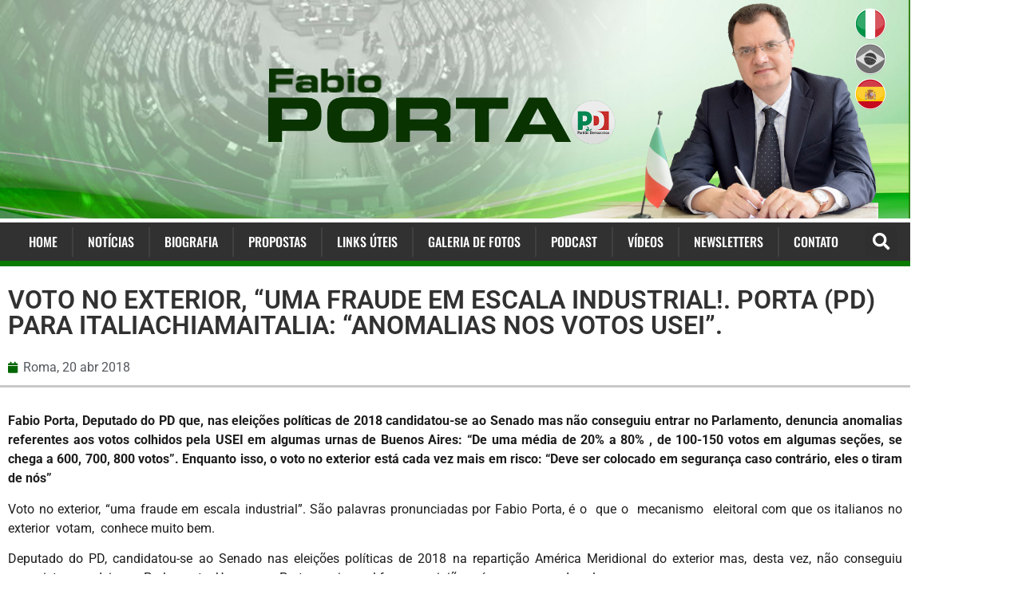

--- FILE ---
content_type: text/html; charset=UTF-8
request_url: https://www.fabioporta.com.br/voto-no-exterior-uma-fraude-em-escala-industrial-porta-pd-para-italiachiamaitalia-anomalias-nos-votos-usei/
body_size: 29942
content:
<!doctype html>
<html lang="pt-BR">
<head><meta charset="UTF-8"><script>if(navigator.userAgent.match(/MSIE|Internet Explorer/i)||navigator.userAgent.match(/Trident\/7\..*?rv:11/i)){var href=document.location.href;if(!href.match(/[?&]nowprocket/)){if(href.indexOf("?")==-1){if(href.indexOf("#")==-1){document.location.href=href+"?nowprocket=1"}else{document.location.href=href.replace("#","?nowprocket=1#")}}else{if(href.indexOf("#")==-1){document.location.href=href+"&nowprocket=1"}else{document.location.href=href.replace("#","&nowprocket=1#")}}}}</script><script>(()=>{class RocketLazyLoadScripts{constructor(){this.v="2.0.4",this.userEvents=["keydown","keyup","mousedown","mouseup","mousemove","mouseover","mouseout","touchmove","touchstart","touchend","touchcancel","wheel","click","dblclick","input"],this.attributeEvents=["onblur","onclick","oncontextmenu","ondblclick","onfocus","onmousedown","onmouseenter","onmouseleave","onmousemove","onmouseout","onmouseover","onmouseup","onmousewheel","onscroll","onsubmit"]}async t(){this.i(),this.o(),/iP(ad|hone)/.test(navigator.userAgent)&&this.h(),this.u(),this.l(this),this.m(),this.k(this),this.p(this),this._(),await Promise.all([this.R(),this.L()]),this.lastBreath=Date.now(),this.S(this),this.P(),this.D(),this.O(),this.M(),await this.C(this.delayedScripts.normal),await this.C(this.delayedScripts.defer),await this.C(this.delayedScripts.async),await this.T(),await this.F(),await this.j(),await this.A(),window.dispatchEvent(new Event("rocket-allScriptsLoaded")),this.everythingLoaded=!0,this.lastTouchEnd&&await new Promise(t=>setTimeout(t,500-Date.now()+this.lastTouchEnd)),this.I(),this.H(),this.U(),this.W()}i(){this.CSPIssue=sessionStorage.getItem("rocketCSPIssue"),document.addEventListener("securitypolicyviolation",t=>{this.CSPIssue||"script-src-elem"!==t.violatedDirective||"data"!==t.blockedURI||(this.CSPIssue=!0,sessionStorage.setItem("rocketCSPIssue",!0))},{isRocket:!0})}o(){window.addEventListener("pageshow",t=>{this.persisted=t.persisted,this.realWindowLoadedFired=!0},{isRocket:!0}),window.addEventListener("pagehide",()=>{this.onFirstUserAction=null},{isRocket:!0})}h(){let t;function e(e){t=e}window.addEventListener("touchstart",e,{isRocket:!0}),window.addEventListener("touchend",function i(o){o.changedTouches[0]&&t.changedTouches[0]&&Math.abs(o.changedTouches[0].pageX-t.changedTouches[0].pageX)<10&&Math.abs(o.changedTouches[0].pageY-t.changedTouches[0].pageY)<10&&o.timeStamp-t.timeStamp<200&&(window.removeEventListener("touchstart",e,{isRocket:!0}),window.removeEventListener("touchend",i,{isRocket:!0}),"INPUT"===o.target.tagName&&"text"===o.target.type||(o.target.dispatchEvent(new TouchEvent("touchend",{target:o.target,bubbles:!0})),o.target.dispatchEvent(new MouseEvent("mouseover",{target:o.target,bubbles:!0})),o.target.dispatchEvent(new PointerEvent("click",{target:o.target,bubbles:!0,cancelable:!0,detail:1,clientX:o.changedTouches[0].clientX,clientY:o.changedTouches[0].clientY})),event.preventDefault()))},{isRocket:!0})}q(t){this.userActionTriggered||("mousemove"!==t.type||this.firstMousemoveIgnored?"keyup"===t.type||"mouseover"===t.type||"mouseout"===t.type||(this.userActionTriggered=!0,this.onFirstUserAction&&this.onFirstUserAction()):this.firstMousemoveIgnored=!0),"click"===t.type&&t.preventDefault(),t.stopPropagation(),t.stopImmediatePropagation(),"touchstart"===this.lastEvent&&"touchend"===t.type&&(this.lastTouchEnd=Date.now()),"click"===t.type&&(this.lastTouchEnd=0),this.lastEvent=t.type,t.composedPath&&t.composedPath()[0].getRootNode()instanceof ShadowRoot&&(t.rocketTarget=t.composedPath()[0]),this.savedUserEvents.push(t)}u(){this.savedUserEvents=[],this.userEventHandler=this.q.bind(this),this.userEvents.forEach(t=>window.addEventListener(t,this.userEventHandler,{passive:!1,isRocket:!0})),document.addEventListener("visibilitychange",this.userEventHandler,{isRocket:!0})}U(){this.userEvents.forEach(t=>window.removeEventListener(t,this.userEventHandler,{passive:!1,isRocket:!0})),document.removeEventListener("visibilitychange",this.userEventHandler,{isRocket:!0}),this.savedUserEvents.forEach(t=>{(t.rocketTarget||t.target).dispatchEvent(new window[t.constructor.name](t.type,t))})}m(){const t="return false",e=Array.from(this.attributeEvents,t=>"data-rocket-"+t),i="["+this.attributeEvents.join("],[")+"]",o="[data-rocket-"+this.attributeEvents.join("],[data-rocket-")+"]",s=(e,i,o)=>{o&&o!==t&&(e.setAttribute("data-rocket-"+i,o),e["rocket"+i]=new Function("event",o),e.setAttribute(i,t))};new MutationObserver(t=>{for(const n of t)"attributes"===n.type&&(n.attributeName.startsWith("data-rocket-")||this.everythingLoaded?n.attributeName.startsWith("data-rocket-")&&this.everythingLoaded&&this.N(n.target,n.attributeName.substring(12)):s(n.target,n.attributeName,n.target.getAttribute(n.attributeName))),"childList"===n.type&&n.addedNodes.forEach(t=>{if(t.nodeType===Node.ELEMENT_NODE)if(this.everythingLoaded)for(const i of[t,...t.querySelectorAll(o)])for(const t of i.getAttributeNames())e.includes(t)&&this.N(i,t.substring(12));else for(const e of[t,...t.querySelectorAll(i)])for(const t of e.getAttributeNames())this.attributeEvents.includes(t)&&s(e,t,e.getAttribute(t))})}).observe(document,{subtree:!0,childList:!0,attributeFilter:[...this.attributeEvents,...e]})}I(){this.attributeEvents.forEach(t=>{document.querySelectorAll("[data-rocket-"+t+"]").forEach(e=>{this.N(e,t)})})}N(t,e){const i=t.getAttribute("data-rocket-"+e);i&&(t.setAttribute(e,i),t.removeAttribute("data-rocket-"+e))}k(t){Object.defineProperty(HTMLElement.prototype,"onclick",{get(){return this.rocketonclick||null},set(e){this.rocketonclick=e,this.setAttribute(t.everythingLoaded?"onclick":"data-rocket-onclick","this.rocketonclick(event)")}})}S(t){function e(e,i){let o=e[i];e[i]=null,Object.defineProperty(e,i,{get:()=>o,set(s){t.everythingLoaded?o=s:e["rocket"+i]=o=s}})}e(document,"onreadystatechange"),e(window,"onload"),e(window,"onpageshow");try{Object.defineProperty(document,"readyState",{get:()=>t.rocketReadyState,set(e){t.rocketReadyState=e},configurable:!0}),document.readyState="loading"}catch(t){console.log("WPRocket DJE readyState conflict, bypassing")}}l(t){this.originalAddEventListener=EventTarget.prototype.addEventListener,this.originalRemoveEventListener=EventTarget.prototype.removeEventListener,this.savedEventListeners=[],EventTarget.prototype.addEventListener=function(e,i,o){o&&o.isRocket||!t.B(e,this)&&!t.userEvents.includes(e)||t.B(e,this)&&!t.userActionTriggered||e.startsWith("rocket-")||t.everythingLoaded?t.originalAddEventListener.call(this,e,i,o):(t.savedEventListeners.push({target:this,remove:!1,type:e,func:i,options:o}),"mouseenter"!==e&&"mouseleave"!==e||t.originalAddEventListener.call(this,e,t.savedUserEvents.push,o))},EventTarget.prototype.removeEventListener=function(e,i,o){o&&o.isRocket||!t.B(e,this)&&!t.userEvents.includes(e)||t.B(e,this)&&!t.userActionTriggered||e.startsWith("rocket-")||t.everythingLoaded?t.originalRemoveEventListener.call(this,e,i,o):t.savedEventListeners.push({target:this,remove:!0,type:e,func:i,options:o})}}J(t,e){this.savedEventListeners=this.savedEventListeners.filter(i=>{let o=i.type,s=i.target||window;return e!==o||t!==s||(this.B(o,s)&&(i.type="rocket-"+o),this.$(i),!1)})}H(){EventTarget.prototype.addEventListener=this.originalAddEventListener,EventTarget.prototype.removeEventListener=this.originalRemoveEventListener,this.savedEventListeners.forEach(t=>this.$(t))}$(t){t.remove?this.originalRemoveEventListener.call(t.target,t.type,t.func,t.options):this.originalAddEventListener.call(t.target,t.type,t.func,t.options)}p(t){let e;function i(e){return t.everythingLoaded?e:e.split(" ").map(t=>"load"===t||t.startsWith("load.")?"rocket-jquery-load":t).join(" ")}function o(o){function s(e){const s=o.fn[e];o.fn[e]=o.fn.init.prototype[e]=function(){return this[0]===window&&t.userActionTriggered&&("string"==typeof arguments[0]||arguments[0]instanceof String?arguments[0]=i(arguments[0]):"object"==typeof arguments[0]&&Object.keys(arguments[0]).forEach(t=>{const e=arguments[0][t];delete arguments[0][t],arguments[0][i(t)]=e})),s.apply(this,arguments),this}}if(o&&o.fn&&!t.allJQueries.includes(o)){const e={DOMContentLoaded:[],"rocket-DOMContentLoaded":[]};for(const t in e)document.addEventListener(t,()=>{e[t].forEach(t=>t())},{isRocket:!0});o.fn.ready=o.fn.init.prototype.ready=function(i){function s(){parseInt(o.fn.jquery)>2?setTimeout(()=>i.bind(document)(o)):i.bind(document)(o)}return"function"==typeof i&&(t.realDomReadyFired?!t.userActionTriggered||t.fauxDomReadyFired?s():e["rocket-DOMContentLoaded"].push(s):e.DOMContentLoaded.push(s)),o([])},s("on"),s("one"),s("off"),t.allJQueries.push(o)}e=o}t.allJQueries=[],o(window.jQuery),Object.defineProperty(window,"jQuery",{get:()=>e,set(t){o(t)}})}P(){const t=new Map;document.write=document.writeln=function(e){const i=document.currentScript,o=document.createRange(),s=i.parentElement;let n=t.get(i);void 0===n&&(n=i.nextSibling,t.set(i,n));const c=document.createDocumentFragment();o.setStart(c,0),c.appendChild(o.createContextualFragment(e)),s.insertBefore(c,n)}}async R(){return new Promise(t=>{this.userActionTriggered?t():this.onFirstUserAction=t})}async L(){return new Promise(t=>{document.addEventListener("DOMContentLoaded",()=>{this.realDomReadyFired=!0,t()},{isRocket:!0})})}async j(){return this.realWindowLoadedFired?Promise.resolve():new Promise(t=>{window.addEventListener("load",t,{isRocket:!0})})}M(){this.pendingScripts=[];this.scriptsMutationObserver=new MutationObserver(t=>{for(const e of t)e.addedNodes.forEach(t=>{"SCRIPT"!==t.tagName||t.noModule||t.isWPRocket||this.pendingScripts.push({script:t,promise:new Promise(e=>{const i=()=>{const i=this.pendingScripts.findIndex(e=>e.script===t);i>=0&&this.pendingScripts.splice(i,1),e()};t.addEventListener("load",i,{isRocket:!0}),t.addEventListener("error",i,{isRocket:!0}),setTimeout(i,1e3)})})})}),this.scriptsMutationObserver.observe(document,{childList:!0,subtree:!0})}async F(){await this.X(),this.pendingScripts.length?(await this.pendingScripts[0].promise,await this.F()):this.scriptsMutationObserver.disconnect()}D(){this.delayedScripts={normal:[],async:[],defer:[]},document.querySelectorAll("script[type$=rocketlazyloadscript]").forEach(t=>{t.hasAttribute("data-rocket-src")?t.hasAttribute("async")&&!1!==t.async?this.delayedScripts.async.push(t):t.hasAttribute("defer")&&!1!==t.defer||"module"===t.getAttribute("data-rocket-type")?this.delayedScripts.defer.push(t):this.delayedScripts.normal.push(t):this.delayedScripts.normal.push(t)})}async _(){await this.L();let t=[];document.querySelectorAll("script[type$=rocketlazyloadscript][data-rocket-src]").forEach(e=>{let i=e.getAttribute("data-rocket-src");if(i&&!i.startsWith("data:")){i.startsWith("//")&&(i=location.protocol+i);try{const o=new URL(i).origin;o!==location.origin&&t.push({src:o,crossOrigin:e.crossOrigin||"module"===e.getAttribute("data-rocket-type")})}catch(t){}}}),t=[...new Map(t.map(t=>[JSON.stringify(t),t])).values()],this.Y(t,"preconnect")}async G(t){if(await this.K(),!0!==t.noModule||!("noModule"in HTMLScriptElement.prototype))return new Promise(e=>{let i;function o(){(i||t).setAttribute("data-rocket-status","executed"),e()}try{if(navigator.userAgent.includes("Firefox/")||""===navigator.vendor||this.CSPIssue)i=document.createElement("script"),[...t.attributes].forEach(t=>{let e=t.nodeName;"type"!==e&&("data-rocket-type"===e&&(e="type"),"data-rocket-src"===e&&(e="src"),i.setAttribute(e,t.nodeValue))}),t.text&&(i.text=t.text),t.nonce&&(i.nonce=t.nonce),i.hasAttribute("src")?(i.addEventListener("load",o,{isRocket:!0}),i.addEventListener("error",()=>{i.setAttribute("data-rocket-status","failed-network"),e()},{isRocket:!0}),setTimeout(()=>{i.isConnected||e()},1)):(i.text=t.text,o()),i.isWPRocket=!0,t.parentNode.replaceChild(i,t);else{const i=t.getAttribute("data-rocket-type"),s=t.getAttribute("data-rocket-src");i?(t.type=i,t.removeAttribute("data-rocket-type")):t.removeAttribute("type"),t.addEventListener("load",o,{isRocket:!0}),t.addEventListener("error",i=>{this.CSPIssue&&i.target.src.startsWith("data:")?(console.log("WPRocket: CSP fallback activated"),t.removeAttribute("src"),this.G(t).then(e)):(t.setAttribute("data-rocket-status","failed-network"),e())},{isRocket:!0}),s?(t.fetchPriority="high",t.removeAttribute("data-rocket-src"),t.src=s):t.src="data:text/javascript;base64,"+window.btoa(unescape(encodeURIComponent(t.text)))}}catch(i){t.setAttribute("data-rocket-status","failed-transform"),e()}});t.setAttribute("data-rocket-status","skipped")}async C(t){const e=t.shift();return e?(e.isConnected&&await this.G(e),this.C(t)):Promise.resolve()}O(){this.Y([...this.delayedScripts.normal,...this.delayedScripts.defer,...this.delayedScripts.async],"preload")}Y(t,e){this.trash=this.trash||[];let i=!0;var o=document.createDocumentFragment();t.forEach(t=>{const s=t.getAttribute&&t.getAttribute("data-rocket-src")||t.src;if(s&&!s.startsWith("data:")){const n=document.createElement("link");n.href=s,n.rel=e,"preconnect"!==e&&(n.as="script",n.fetchPriority=i?"high":"low"),t.getAttribute&&"module"===t.getAttribute("data-rocket-type")&&(n.crossOrigin=!0),t.crossOrigin&&(n.crossOrigin=t.crossOrigin),t.integrity&&(n.integrity=t.integrity),t.nonce&&(n.nonce=t.nonce),o.appendChild(n),this.trash.push(n),i=!1}}),document.head.appendChild(o)}W(){this.trash.forEach(t=>t.remove())}async T(){try{document.readyState="interactive"}catch(t){}this.fauxDomReadyFired=!0;try{await this.K(),this.J(document,"readystatechange"),document.dispatchEvent(new Event("rocket-readystatechange")),await this.K(),document.rocketonreadystatechange&&document.rocketonreadystatechange(),await this.K(),this.J(document,"DOMContentLoaded"),document.dispatchEvent(new Event("rocket-DOMContentLoaded")),await this.K(),this.J(window,"DOMContentLoaded"),window.dispatchEvent(new Event("rocket-DOMContentLoaded"))}catch(t){console.error(t)}}async A(){try{document.readyState="complete"}catch(t){}try{await this.K(),this.J(document,"readystatechange"),document.dispatchEvent(new Event("rocket-readystatechange")),await this.K(),document.rocketonreadystatechange&&document.rocketonreadystatechange(),await this.K(),this.J(window,"load"),window.dispatchEvent(new Event("rocket-load")),await this.K(),window.rocketonload&&window.rocketonload(),await this.K(),this.allJQueries.forEach(t=>t(window).trigger("rocket-jquery-load")),await this.K(),this.J(window,"pageshow");const t=new Event("rocket-pageshow");t.persisted=this.persisted,window.dispatchEvent(t),await this.K(),window.rocketonpageshow&&window.rocketonpageshow({persisted:this.persisted})}catch(t){console.error(t)}}async K(){Date.now()-this.lastBreath>45&&(await this.X(),this.lastBreath=Date.now())}async X(){return document.hidden?new Promise(t=>setTimeout(t)):new Promise(t=>requestAnimationFrame(t))}B(t,e){return e===document&&"readystatechange"===t||(e===document&&"DOMContentLoaded"===t||(e===window&&"DOMContentLoaded"===t||(e===window&&"load"===t||e===window&&"pageshow"===t)))}static run(){(new RocketLazyLoadScripts).t()}}RocketLazyLoadScripts.run()})();</script>
	
	<meta name="viewport" content="width=device-width, initial-scale=1">
	<link rel="profile" href="https://gmpg.org/xfn/11">
	<meta name='robots' content='index, follow, max-image-preview:large, max-snippet:-1, max-video-preview:-1' />

	<!-- This site is optimized with the Yoast SEO Premium plugin v26.8 (Yoast SEO v26.8) - https://yoast.com/product/yoast-seo-premium-wordpress/ -->
	<title>VOTO NO EXTERIOR, “UMA FRAUDE EM ESCALA INDUSTRIAL!. PORTA (PD) PARA ITALIACHIAMAITALIA: “ANOMALIAS NOS VOTOS USEI”. - Fabio Porta Site Oficial</title>
	<link rel="canonical" href="https://www.fabioporta.com.br/voto-no-exterior-uma-fraude-em-escala-industrial-porta-pd-para-italiachiamaitalia-anomalias-nos-votos-usei/" />
	<meta property="og:locale" content="pt_BR" />
	<meta property="og:type" content="article" />
	<meta property="og:title" content="VOTO NO EXTERIOR, “UMA FRAUDE EM ESCALA INDUSTRIAL!. PORTA (PD) PARA ITALIACHIAMAITALIA: “ANOMALIAS NOS VOTOS USEI”." />
	<meta property="og:description" content="Fabio Porta, Deputado do PD que, nas eleições políticas de 2018 candidatou-se ao Senado mas não conseguiu entrar no Parlamento, denuncia anomalias referentes aos votos colhidos pela USEI em algumas urnas de Buenos Aires: “De uma média de 20% a 80% , de 100-150 votos em algumas seções, se chega a 600, 700, 800 votos”. [&hellip;]" />
	<meta property="og:url" content="https://www.fabioporta.com.br/voto-no-exterior-uma-fraude-em-escala-industrial-porta-pd-para-italiachiamaitalia-anomalias-nos-votos-usei/" />
	<meta property="og:site_name" content="Fabio Porta Site Oficial" />
	<meta property="article:published_time" content="2018-04-20T19:51:16+00:00" />
	<meta name="author" content="Fabio" />
	<meta name="twitter:card" content="summary_large_image" />
	<meta name="twitter:label1" content="Escrito por" />
	<meta name="twitter:data1" content="Fabio" />
	<meta name="twitter:label2" content="Est. tempo de leitura" />
	<meta name="twitter:data2" content="8 minutos" />
	<script type="application/ld+json" class="yoast-schema-graph">{"@context":"https://schema.org","@graph":[{"@type":"Article","@id":"https://www.fabioporta.com.br/voto-no-exterior-uma-fraude-em-escala-industrial-porta-pd-para-italiachiamaitalia-anomalias-nos-votos-usei/#article","isPartOf":{"@id":"https://www.fabioporta.com.br/voto-no-exterior-uma-fraude-em-escala-industrial-porta-pd-para-italiachiamaitalia-anomalias-nos-votos-usei/"},"author":{"name":"Fabio","@id":"https://www.fabioporta.com.br/#/schema/person/806c1cfb612bb8e9de4b036b3859031f"},"headline":"VOTO NO EXTERIOR, “UMA FRAUDE EM ESCALA INDUSTRIAL!. PORTA (PD) PARA ITALIACHIAMAITALIA: “ANOMALIAS NOS VOTOS USEI”.","datePublished":"2018-04-20T19:51:16+00:00","mainEntityOfPage":{"@id":"https://www.fabioporta.com.br/voto-no-exterior-uma-fraude-em-escala-industrial-porta-pd-para-italiachiamaitalia-anomalias-nos-votos-usei/"},"wordCount":1668,"commentCount":0,"keywords":["eleições"],"articleSection":["Notícias"],"inLanguage":"pt-BR","potentialAction":[{"@type":"CommentAction","name":"Comment","target":["https://www.fabioporta.com.br/voto-no-exterior-uma-fraude-em-escala-industrial-porta-pd-para-italiachiamaitalia-anomalias-nos-votos-usei/#respond"]}]},{"@type":"WebPage","@id":"https://www.fabioporta.com.br/voto-no-exterior-uma-fraude-em-escala-industrial-porta-pd-para-italiachiamaitalia-anomalias-nos-votos-usei/","url":"https://www.fabioporta.com.br/voto-no-exterior-uma-fraude-em-escala-industrial-porta-pd-para-italiachiamaitalia-anomalias-nos-votos-usei/","name":"VOTO NO EXTERIOR, “UMA FRAUDE EM ESCALA INDUSTRIAL!. PORTA (PD) PARA ITALIACHIAMAITALIA: “ANOMALIAS NOS VOTOS USEI”. - Fabio Porta Site Oficial","isPartOf":{"@id":"https://www.fabioporta.com.br/#website"},"datePublished":"2018-04-20T19:51:16+00:00","author":{"@id":"https://www.fabioporta.com.br/#/schema/person/806c1cfb612bb8e9de4b036b3859031f"},"breadcrumb":{"@id":"https://www.fabioporta.com.br/voto-no-exterior-uma-fraude-em-escala-industrial-porta-pd-para-italiachiamaitalia-anomalias-nos-votos-usei/#breadcrumb"},"inLanguage":"pt-BR","potentialAction":[{"@type":"ReadAction","target":["https://www.fabioporta.com.br/voto-no-exterior-uma-fraude-em-escala-industrial-porta-pd-para-italiachiamaitalia-anomalias-nos-votos-usei/"]}]},{"@type":"BreadcrumbList","@id":"https://www.fabioporta.com.br/voto-no-exterior-uma-fraude-em-escala-industrial-porta-pd-para-italiachiamaitalia-anomalias-nos-votos-usei/#breadcrumb","itemListElement":[{"@type":"ListItem","position":1,"name":"Home","item":"https://www.fabioporta.com.br/"},{"@type":"ListItem","position":2,"name":"VOTO NO EXTERIOR, “UMA FRAUDE EM ESCALA INDUSTRIAL!. PORTA (PD) PARA ITALIACHIAMAITALIA: “ANOMALIAS NOS VOTOS USEI”."}]},{"@type":"WebSite","@id":"https://www.fabioporta.com.br/#website","url":"https://www.fabioporta.com.br/","name":"Fabio Porta Site Oficial","description":"Senador da Republica Italia","potentialAction":[{"@type":"SearchAction","target":{"@type":"EntryPoint","urlTemplate":"https://www.fabioporta.com.br/?s={search_term_string}"},"query-input":{"@type":"PropertyValueSpecification","valueRequired":true,"valueName":"search_term_string"}}],"inLanguage":"pt-BR"},{"@type":"Person","@id":"https://www.fabioporta.com.br/#/schema/person/806c1cfb612bb8e9de4b036b3859031f","name":"Fabio","image":{"@type":"ImageObject","inLanguage":"pt-BR","@id":"https://www.fabioporta.com.br/#/schema/person/image/","url":"https://secure.gravatar.com/avatar/27f34ee309ad71e4803bfa88099a6279482e9886b2eb684c91a2806a4b006680?s=96&d=mm&r=g","contentUrl":"https://secure.gravatar.com/avatar/27f34ee309ad71e4803bfa88099a6279482e9886b2eb684c91a2806a4b006680?s=96&d=mm&r=g","caption":"Fabio"},"sameAs":["https://fabioporta.com.br/"],"url":"https://www.fabioporta.com.br/author/diassanches/"}]}</script>
	<!-- / Yoast SEO Premium plugin. -->


<link rel='dns-prefetch' href='//www.googletagmanager.com' />
<link rel="alternate" type="application/rss+xml" title="Feed para Fabio Porta Site Oficial &raquo;" href="https://www.fabioporta.com.br/feed/" />
<link rel="alternate" type="application/rss+xml" title="Feed de comentários para Fabio Porta Site Oficial &raquo;" href="https://www.fabioporta.com.br/comments/feed/" />
<link rel="alternate" type="application/rss+xml" title="Feed de comentários para Fabio Porta Site Oficial &raquo; VOTO NO EXTERIOR, “UMA FRAUDE EM ESCALA INDUSTRIAL!. PORTA (PD) PARA ITALIACHIAMAITALIA: “ANOMALIAS NOS VOTOS USEI”." href="https://www.fabioporta.com.br/voto-no-exterior-uma-fraude-em-escala-industrial-porta-pd-para-italiachiamaitalia-anomalias-nos-votos-usei/feed/" />
<link rel="alternate" title="oEmbed (JSON)" type="application/json+oembed" href="https://www.fabioporta.com.br/wp-json/oembed/1.0/embed?url=https%3A%2F%2Fwww.fabioporta.com.br%2Fvoto-no-exterior-uma-fraude-em-escala-industrial-porta-pd-para-italiachiamaitalia-anomalias-nos-votos-usei%2F" />
<link rel="alternate" title="oEmbed (XML)" type="text/xml+oembed" href="https://www.fabioporta.com.br/wp-json/oembed/1.0/embed?url=https%3A%2F%2Fwww.fabioporta.com.br%2Fvoto-no-exterior-uma-fraude-em-escala-industrial-porta-pd-para-italiachiamaitalia-anomalias-nos-votos-usei%2F&#038;format=xml" />
<style id='wp-img-auto-sizes-contain-inline-css'>
img:is([sizes=auto i],[sizes^="auto," i]){contain-intrinsic-size:3000px 1500px}
/*# sourceURL=wp-img-auto-sizes-contain-inline-css */
</style>
<style id='wp-emoji-styles-inline-css'>

	img.wp-smiley, img.emoji {
		display: inline !important;
		border: none !important;
		box-shadow: none !important;
		height: 1em !important;
		width: 1em !important;
		margin: 0 0.07em !important;
		vertical-align: -0.1em !important;
		background: none !important;
		padding: 0 !important;
	}
/*# sourceURL=wp-emoji-styles-inline-css */
</style>
<link rel='stylesheet' id='wp-block-library-css' href='https://www.fabioporta.com.br/wp-includes/css/dist/block-library/style.min.css?ver=348cd87c02c5b2019ac7ab88f5cc2c90' media='all' />
<style id='global-styles-inline-css'>
:root{--wp--preset--aspect-ratio--square: 1;--wp--preset--aspect-ratio--4-3: 4/3;--wp--preset--aspect-ratio--3-4: 3/4;--wp--preset--aspect-ratio--3-2: 3/2;--wp--preset--aspect-ratio--2-3: 2/3;--wp--preset--aspect-ratio--16-9: 16/9;--wp--preset--aspect-ratio--9-16: 9/16;--wp--preset--color--black: #000000;--wp--preset--color--cyan-bluish-gray: #abb8c3;--wp--preset--color--white: #ffffff;--wp--preset--color--pale-pink: #f78da7;--wp--preset--color--vivid-red: #cf2e2e;--wp--preset--color--luminous-vivid-orange: #ff6900;--wp--preset--color--luminous-vivid-amber: #fcb900;--wp--preset--color--light-green-cyan: #7bdcb5;--wp--preset--color--vivid-green-cyan: #00d084;--wp--preset--color--pale-cyan-blue: #8ed1fc;--wp--preset--color--vivid-cyan-blue: #0693e3;--wp--preset--color--vivid-purple: #9b51e0;--wp--preset--gradient--vivid-cyan-blue-to-vivid-purple: linear-gradient(135deg,rgb(6,147,227) 0%,rgb(155,81,224) 100%);--wp--preset--gradient--light-green-cyan-to-vivid-green-cyan: linear-gradient(135deg,rgb(122,220,180) 0%,rgb(0,208,130) 100%);--wp--preset--gradient--luminous-vivid-amber-to-luminous-vivid-orange: linear-gradient(135deg,rgb(252,185,0) 0%,rgb(255,105,0) 100%);--wp--preset--gradient--luminous-vivid-orange-to-vivid-red: linear-gradient(135deg,rgb(255,105,0) 0%,rgb(207,46,46) 100%);--wp--preset--gradient--very-light-gray-to-cyan-bluish-gray: linear-gradient(135deg,rgb(238,238,238) 0%,rgb(169,184,195) 100%);--wp--preset--gradient--cool-to-warm-spectrum: linear-gradient(135deg,rgb(74,234,220) 0%,rgb(151,120,209) 20%,rgb(207,42,186) 40%,rgb(238,44,130) 60%,rgb(251,105,98) 80%,rgb(254,248,76) 100%);--wp--preset--gradient--blush-light-purple: linear-gradient(135deg,rgb(255,206,236) 0%,rgb(152,150,240) 100%);--wp--preset--gradient--blush-bordeaux: linear-gradient(135deg,rgb(254,205,165) 0%,rgb(254,45,45) 50%,rgb(107,0,62) 100%);--wp--preset--gradient--luminous-dusk: linear-gradient(135deg,rgb(255,203,112) 0%,rgb(199,81,192) 50%,rgb(65,88,208) 100%);--wp--preset--gradient--pale-ocean: linear-gradient(135deg,rgb(255,245,203) 0%,rgb(182,227,212) 50%,rgb(51,167,181) 100%);--wp--preset--gradient--electric-grass: linear-gradient(135deg,rgb(202,248,128) 0%,rgb(113,206,126) 100%);--wp--preset--gradient--midnight: linear-gradient(135deg,rgb(2,3,129) 0%,rgb(40,116,252) 100%);--wp--preset--font-size--small: 13px;--wp--preset--font-size--medium: 20px;--wp--preset--font-size--large: 36px;--wp--preset--font-size--x-large: 42px;--wp--preset--spacing--20: 0.44rem;--wp--preset--spacing--30: 0.67rem;--wp--preset--spacing--40: 1rem;--wp--preset--spacing--50: 1.5rem;--wp--preset--spacing--60: 2.25rem;--wp--preset--spacing--70: 3.38rem;--wp--preset--spacing--80: 5.06rem;--wp--preset--shadow--natural: 6px 6px 9px rgba(0, 0, 0, 0.2);--wp--preset--shadow--deep: 12px 12px 50px rgba(0, 0, 0, 0.4);--wp--preset--shadow--sharp: 6px 6px 0px rgba(0, 0, 0, 0.2);--wp--preset--shadow--outlined: 6px 6px 0px -3px rgb(255, 255, 255), 6px 6px rgb(0, 0, 0);--wp--preset--shadow--crisp: 6px 6px 0px rgb(0, 0, 0);}:root { --wp--style--global--content-size: 800px;--wp--style--global--wide-size: 1200px; }:where(body) { margin: 0; }.wp-site-blocks > .alignleft { float: left; margin-right: 2em; }.wp-site-blocks > .alignright { float: right; margin-left: 2em; }.wp-site-blocks > .aligncenter { justify-content: center; margin-left: auto; margin-right: auto; }:where(.wp-site-blocks) > * { margin-block-start: 24px; margin-block-end: 0; }:where(.wp-site-blocks) > :first-child { margin-block-start: 0; }:where(.wp-site-blocks) > :last-child { margin-block-end: 0; }:root { --wp--style--block-gap: 24px; }:root :where(.is-layout-flow) > :first-child{margin-block-start: 0;}:root :where(.is-layout-flow) > :last-child{margin-block-end: 0;}:root :where(.is-layout-flow) > *{margin-block-start: 24px;margin-block-end: 0;}:root :where(.is-layout-constrained) > :first-child{margin-block-start: 0;}:root :where(.is-layout-constrained) > :last-child{margin-block-end: 0;}:root :where(.is-layout-constrained) > *{margin-block-start: 24px;margin-block-end: 0;}:root :where(.is-layout-flex){gap: 24px;}:root :where(.is-layout-grid){gap: 24px;}.is-layout-flow > .alignleft{float: left;margin-inline-start: 0;margin-inline-end: 2em;}.is-layout-flow > .alignright{float: right;margin-inline-start: 2em;margin-inline-end: 0;}.is-layout-flow > .aligncenter{margin-left: auto !important;margin-right: auto !important;}.is-layout-constrained > .alignleft{float: left;margin-inline-start: 0;margin-inline-end: 2em;}.is-layout-constrained > .alignright{float: right;margin-inline-start: 2em;margin-inline-end: 0;}.is-layout-constrained > .aligncenter{margin-left: auto !important;margin-right: auto !important;}.is-layout-constrained > :where(:not(.alignleft):not(.alignright):not(.alignfull)){max-width: var(--wp--style--global--content-size);margin-left: auto !important;margin-right: auto !important;}.is-layout-constrained > .alignwide{max-width: var(--wp--style--global--wide-size);}body .is-layout-flex{display: flex;}.is-layout-flex{flex-wrap: wrap;align-items: center;}.is-layout-flex > :is(*, div){margin: 0;}body .is-layout-grid{display: grid;}.is-layout-grid > :is(*, div){margin: 0;}body{padding-top: 0px;padding-right: 0px;padding-bottom: 0px;padding-left: 0px;}a:where(:not(.wp-element-button)){text-decoration: underline;}:root :where(.wp-element-button, .wp-block-button__link){background-color: #32373c;border-width: 0;color: #fff;font-family: inherit;font-size: inherit;font-style: inherit;font-weight: inherit;letter-spacing: inherit;line-height: inherit;padding-top: calc(0.667em + 2px);padding-right: calc(1.333em + 2px);padding-bottom: calc(0.667em + 2px);padding-left: calc(1.333em + 2px);text-decoration: none;text-transform: inherit;}.has-black-color{color: var(--wp--preset--color--black) !important;}.has-cyan-bluish-gray-color{color: var(--wp--preset--color--cyan-bluish-gray) !important;}.has-white-color{color: var(--wp--preset--color--white) !important;}.has-pale-pink-color{color: var(--wp--preset--color--pale-pink) !important;}.has-vivid-red-color{color: var(--wp--preset--color--vivid-red) !important;}.has-luminous-vivid-orange-color{color: var(--wp--preset--color--luminous-vivid-orange) !important;}.has-luminous-vivid-amber-color{color: var(--wp--preset--color--luminous-vivid-amber) !important;}.has-light-green-cyan-color{color: var(--wp--preset--color--light-green-cyan) !important;}.has-vivid-green-cyan-color{color: var(--wp--preset--color--vivid-green-cyan) !important;}.has-pale-cyan-blue-color{color: var(--wp--preset--color--pale-cyan-blue) !important;}.has-vivid-cyan-blue-color{color: var(--wp--preset--color--vivid-cyan-blue) !important;}.has-vivid-purple-color{color: var(--wp--preset--color--vivid-purple) !important;}.has-black-background-color{background-color: var(--wp--preset--color--black) !important;}.has-cyan-bluish-gray-background-color{background-color: var(--wp--preset--color--cyan-bluish-gray) !important;}.has-white-background-color{background-color: var(--wp--preset--color--white) !important;}.has-pale-pink-background-color{background-color: var(--wp--preset--color--pale-pink) !important;}.has-vivid-red-background-color{background-color: var(--wp--preset--color--vivid-red) !important;}.has-luminous-vivid-orange-background-color{background-color: var(--wp--preset--color--luminous-vivid-orange) !important;}.has-luminous-vivid-amber-background-color{background-color: var(--wp--preset--color--luminous-vivid-amber) !important;}.has-light-green-cyan-background-color{background-color: var(--wp--preset--color--light-green-cyan) !important;}.has-vivid-green-cyan-background-color{background-color: var(--wp--preset--color--vivid-green-cyan) !important;}.has-pale-cyan-blue-background-color{background-color: var(--wp--preset--color--pale-cyan-blue) !important;}.has-vivid-cyan-blue-background-color{background-color: var(--wp--preset--color--vivid-cyan-blue) !important;}.has-vivid-purple-background-color{background-color: var(--wp--preset--color--vivid-purple) !important;}.has-black-border-color{border-color: var(--wp--preset--color--black) !important;}.has-cyan-bluish-gray-border-color{border-color: var(--wp--preset--color--cyan-bluish-gray) !important;}.has-white-border-color{border-color: var(--wp--preset--color--white) !important;}.has-pale-pink-border-color{border-color: var(--wp--preset--color--pale-pink) !important;}.has-vivid-red-border-color{border-color: var(--wp--preset--color--vivid-red) !important;}.has-luminous-vivid-orange-border-color{border-color: var(--wp--preset--color--luminous-vivid-orange) !important;}.has-luminous-vivid-amber-border-color{border-color: var(--wp--preset--color--luminous-vivid-amber) !important;}.has-light-green-cyan-border-color{border-color: var(--wp--preset--color--light-green-cyan) !important;}.has-vivid-green-cyan-border-color{border-color: var(--wp--preset--color--vivid-green-cyan) !important;}.has-pale-cyan-blue-border-color{border-color: var(--wp--preset--color--pale-cyan-blue) !important;}.has-vivid-cyan-blue-border-color{border-color: var(--wp--preset--color--vivid-cyan-blue) !important;}.has-vivid-purple-border-color{border-color: var(--wp--preset--color--vivid-purple) !important;}.has-vivid-cyan-blue-to-vivid-purple-gradient-background{background: var(--wp--preset--gradient--vivid-cyan-blue-to-vivid-purple) !important;}.has-light-green-cyan-to-vivid-green-cyan-gradient-background{background: var(--wp--preset--gradient--light-green-cyan-to-vivid-green-cyan) !important;}.has-luminous-vivid-amber-to-luminous-vivid-orange-gradient-background{background: var(--wp--preset--gradient--luminous-vivid-amber-to-luminous-vivid-orange) !important;}.has-luminous-vivid-orange-to-vivid-red-gradient-background{background: var(--wp--preset--gradient--luminous-vivid-orange-to-vivid-red) !important;}.has-very-light-gray-to-cyan-bluish-gray-gradient-background{background: var(--wp--preset--gradient--very-light-gray-to-cyan-bluish-gray) !important;}.has-cool-to-warm-spectrum-gradient-background{background: var(--wp--preset--gradient--cool-to-warm-spectrum) !important;}.has-blush-light-purple-gradient-background{background: var(--wp--preset--gradient--blush-light-purple) !important;}.has-blush-bordeaux-gradient-background{background: var(--wp--preset--gradient--blush-bordeaux) !important;}.has-luminous-dusk-gradient-background{background: var(--wp--preset--gradient--luminous-dusk) !important;}.has-pale-ocean-gradient-background{background: var(--wp--preset--gradient--pale-ocean) !important;}.has-electric-grass-gradient-background{background: var(--wp--preset--gradient--electric-grass) !important;}.has-midnight-gradient-background{background: var(--wp--preset--gradient--midnight) !important;}.has-small-font-size{font-size: var(--wp--preset--font-size--small) !important;}.has-medium-font-size{font-size: var(--wp--preset--font-size--medium) !important;}.has-large-font-size{font-size: var(--wp--preset--font-size--large) !important;}.has-x-large-font-size{font-size: var(--wp--preset--font-size--x-large) !important;}
:root :where(.wp-block-pullquote){font-size: 1.5em;line-height: 1.6;}
/*# sourceURL=global-styles-inline-css */
</style>
<link data-minify="1" rel='stylesheet' id='hello-elementor-css' href='https://www.fabioporta.com.br/wp-content/cache/min/1/wp-content/themes/hello-elementor/assets/css/reset.css?ver=1769090063' media='all' />
<link data-minify="1" rel='stylesheet' id='hello-elementor-theme-style-css' href='https://www.fabioporta.com.br/wp-content/cache/min/1/wp-content/themes/hello-elementor/assets/css/theme.css?ver=1769090063' media='all' />
<link data-minify="1" rel='stylesheet' id='hello-elementor-header-footer-css' href='https://www.fabioporta.com.br/wp-content/cache/min/1/wp-content/themes/hello-elementor/assets/css/header-footer.css?ver=1769090063' media='all' />
<link rel='stylesheet' id='e-animation-bounce-in-css' href='https://www.fabioporta.com.br/wp-content/plugins/elementor/assets/lib/animations/styles/e-animation-bounce-in.min.css?ver=3.34.2' media='all' />
<link rel='stylesheet' id='elementor-frontend-css' href='https://www.fabioporta.com.br/wp-content/plugins/elementor/assets/css/frontend.min.css?ver=3.34.2' media='all' />
<link rel='stylesheet' id='widget-image-css' href='https://www.fabioporta.com.br/wp-content/plugins/elementor/assets/css/widget-image.min.css?ver=3.34.2' media='all' />
<link rel='stylesheet' id='widget-nav-menu-css' href='https://www.fabioporta.com.br/wp-content/plugins/elementor-pro/assets/css/widget-nav-menu.min.css?ver=3.34.1' media='all' />
<link rel='stylesheet' id='widget-search-form-css' href='https://www.fabioporta.com.br/wp-content/plugins/elementor-pro/assets/css/widget-search-form.min.css?ver=3.34.1' media='all' />
<link rel='stylesheet' id='elementor-icons-shared-0-css' href='https://www.fabioporta.com.br/wp-content/plugins/elementor/assets/lib/font-awesome/css/fontawesome.min.css?ver=5.15.3' media='all' />
<link data-minify="1" rel='stylesheet' id='elementor-icons-fa-solid-css' href='https://www.fabioporta.com.br/wp-content/cache/min/1/wp-content/plugins/elementor/assets/lib/font-awesome/css/solid.min.css?ver=1769090063' media='all' />
<link rel='stylesheet' id='widget-social-icons-css' href='https://www.fabioporta.com.br/wp-content/plugins/elementor/assets/css/widget-social-icons.min.css?ver=3.34.2' media='all' />
<link rel='stylesheet' id='e-apple-webkit-css' href='https://www.fabioporta.com.br/wp-content/plugins/elementor/assets/css/conditionals/apple-webkit.min.css?ver=3.34.2' media='all' />
<link rel='stylesheet' id='widget-heading-css' href='https://www.fabioporta.com.br/wp-content/plugins/elementor/assets/css/widget-heading.min.css?ver=3.34.2' media='all' />
<link rel='stylesheet' id='widget-post-info-css' href='https://www.fabioporta.com.br/wp-content/plugins/elementor-pro/assets/css/widget-post-info.min.css?ver=3.34.1' media='all' />
<link rel='stylesheet' id='widget-icon-list-css' href='https://www.fabioporta.com.br/wp-content/plugins/elementor/assets/css/widget-icon-list.min.css?ver=3.34.2' media='all' />
<link data-minify="1" rel='stylesheet' id='elementor-icons-fa-regular-css' href='https://www.fabioporta.com.br/wp-content/cache/min/1/wp-content/plugins/elementor/assets/lib/font-awesome/css/regular.min.css?ver=1769090063' media='all' />
<link data-minify="1" rel='stylesheet' id='ep-font-css' href='https://www.fabioporta.com.br/wp-content/cache/min/1/wp-content/plugins/bdthemes-element-pack/assets/css/ep-font.css?ver=1769090063' media='all' />
<link data-minify="1" rel='stylesheet' id='bdt-uikit-css' href='https://www.fabioporta.com.br/wp-content/cache/min/1/wp-content/plugins/bdthemes-element-pack/assets/css/bdt-uikit.css?ver=1769090063' media='all' />
<link data-minify="1" rel='stylesheet' id='ep-helper-css' href='https://www.fabioporta.com.br/wp-content/cache/min/1/wp-content/plugins/bdthemes-element-pack/assets/css/ep-helper.css?ver=1769090063' media='all' />
<link data-minify="1" rel='stylesheet' id='ep-social-share-css' href='https://www.fabioporta.com.br/wp-content/cache/min/1/wp-content/plugins/bdthemes-element-pack/assets/css/ep-social-share.css?ver=1769090063' media='all' />
<link data-minify="1" rel='stylesheet' id='elementor-icons-css' href='https://www.fabioporta.com.br/wp-content/cache/min/1/wp-content/plugins/elementor/assets/lib/eicons/css/elementor-icons.min.css?ver=1769090063' media='all' />
<link rel='stylesheet' id='elementor-post-4120-css' href='https://www.fabioporta.com.br/wp-content/uploads/elementor/css/post-4120.css?ver=1769090063' media='all' />
<link rel='stylesheet' id='elementor-post-4123-css' href='https://www.fabioporta.com.br/wp-content/uploads/elementor/css/post-4123.css?ver=1769090063' media='all' />
<link rel='stylesheet' id='elementor-post-4408-css' href='https://www.fabioporta.com.br/wp-content/uploads/elementor/css/post-4408.css?ver=1769090063' media='all' />
<link rel='stylesheet' id='elementor-post-4279-css' href='https://www.fabioporta.com.br/wp-content/uploads/elementor/css/post-4279.css?ver=1769090063' media='all' />
<link data-minify="1" rel='stylesheet' id='newsletter-css' href='https://www.fabioporta.com.br/wp-content/cache/min/1/wp-content/plugins/newsletter/style.css?ver=1769090063' media='all' />
<style id='rocket-lazyload-inline-css'>
.rll-youtube-player{position:relative;padding-bottom:56.23%;height:0;overflow:hidden;max-width:100%;}.rll-youtube-player:focus-within{outline: 2px solid currentColor;outline-offset: 5px;}.rll-youtube-player iframe{position:absolute;top:0;left:0;width:100%;height:100%;z-index:100;background:0 0}.rll-youtube-player img{bottom:0;display:block;left:0;margin:auto;max-width:100%;width:100%;position:absolute;right:0;top:0;border:none;height:auto;-webkit-transition:.4s all;-moz-transition:.4s all;transition:.4s all}.rll-youtube-player img:hover{-webkit-filter:brightness(75%)}.rll-youtube-player .play{height:100%;width:100%;left:0;top:0;position:absolute;background:url(https://www.fabioporta.com.br/wp-content/plugins/wp-rocket/assets/img/youtube.png) no-repeat center;background-color: transparent !important;cursor:pointer;border:none;}.wp-embed-responsive .wp-has-aspect-ratio .rll-youtube-player{position:absolute;padding-bottom:0;width:100%;height:100%;top:0;bottom:0;left:0;right:0}
/*# sourceURL=rocket-lazyload-inline-css */
</style>
<link data-minify="1" rel='stylesheet' id='elementor-gf-local-roboto-css' href='https://www.fabioporta.com.br/wp-content/cache/min/1/wp-content/uploads/elementor/google-fonts/css/roboto.css?ver=1769090063' media='all' />
<link data-minify="1" rel='stylesheet' id='elementor-gf-local-robotoslab-css' href='https://www.fabioporta.com.br/wp-content/cache/min/1/wp-content/uploads/elementor/google-fonts/css/robotoslab.css?ver=1769090063' media='all' />
<link data-minify="1" rel='stylesheet' id='elementor-gf-local-oswald-css' href='https://www.fabioporta.com.br/wp-content/cache/min/1/wp-content/uploads/elementor/google-fonts/css/oswald.css?ver=1769090063' media='all' />
<link data-minify="1" rel='stylesheet' id='elementor-icons-fa-brands-css' href='https://www.fabioporta.com.br/wp-content/cache/min/1/wp-content/plugins/elementor/assets/lib/font-awesome/css/brands.min.css?ver=1769090063' media='all' />
<script src="https://www.fabioporta.com.br/wp-includes/js/jquery/jquery.min.js?ver=3.7.1" id="jquery-core-js"></script>
<script src="https://www.fabioporta.com.br/wp-includes/js/jquery/jquery-migrate.min.js?ver=3.4.1" id="jquery-migrate-js"></script>

<!-- Snippet da etiqueta do Google (gtag.js) adicionado pelo Site Kit -->
<!-- Snippet do Google Análises adicionado pelo Site Kit -->
<script src="https://www.googletagmanager.com/gtag/js?id=GT-PHRG3RN" id="google_gtagjs-js" async></script>
<script id="google_gtagjs-js-after">
window.dataLayer = window.dataLayer || [];function gtag(){dataLayer.push(arguments);}
gtag("set","linker",{"domains":["www.fabioporta.com.br"]});
gtag("js", new Date());
gtag("set", "developer_id.dZTNiMT", true);
gtag("config", "GT-PHRG3RN");
//# sourceURL=google_gtagjs-js-after
</script>
<link rel="https://api.w.org/" href="https://www.fabioporta.com.br/wp-json/" /><link rel="alternate" title="JSON" type="application/json" href="https://www.fabioporta.com.br/wp-json/wp/v2/posts/2893" /><link rel="EditURI" type="application/rsd+xml" title="RSD" href="https://www.fabioporta.com.br/xmlrpc.php?rsd" />

<link rel='shortlink' href='https://www.fabioporta.com.br/?p=2893' />
<meta name="generator" content="Site Kit by Google 1.170.0" /><meta name="generator" content="Elementor 3.34.2; features: additional_custom_breakpoints; settings: css_print_method-external, google_font-enabled, font_display-auto">
			<style>
				.e-con.e-parent:nth-of-type(n+4):not(.e-lazyloaded):not(.e-no-lazyload),
				.e-con.e-parent:nth-of-type(n+4):not(.e-lazyloaded):not(.e-no-lazyload) * {
					background-image: none !important;
				}
				@media screen and (max-height: 1024px) {
					.e-con.e-parent:nth-of-type(n+3):not(.e-lazyloaded):not(.e-no-lazyload),
					.e-con.e-parent:nth-of-type(n+3):not(.e-lazyloaded):not(.e-no-lazyload) * {
						background-image: none !important;
					}
				}
				@media screen and (max-height: 640px) {
					.e-con.e-parent:nth-of-type(n+2):not(.e-lazyloaded):not(.e-no-lazyload),
					.e-con.e-parent:nth-of-type(n+2):not(.e-lazyloaded):not(.e-no-lazyload) * {
						background-image: none !important;
					}
				}
			</style>
			
<!-- Snippet do Gerenciador de Tags do Google adicionado pelo Site Kit -->
<script>
			( function( w, d, s, l, i ) {
				w[l] = w[l] || [];
				w[l].push( {'gtm.start': new Date().getTime(), event: 'gtm.js'} );
				var f = d.getElementsByTagName( s )[0],
					j = d.createElement( s ), dl = l != 'dataLayer' ? '&l=' + l : '';
				j.async = true;
				j.src = 'https://www.googletagmanager.com/gtm.js?id=' + i + dl;
				f.parentNode.insertBefore( j, f );
			} )( window, document, 'script', 'dataLayer', 'GTM-PX6C7X3' );
			
</script>

<!-- Fim do código do Gerenciador de Etiquetas do Google adicionado pelo Site Kit -->
<meta name="generator" content="Powered by Slider Revolution 6.7.40 - responsive, Mobile-Friendly Slider Plugin for WordPress with comfortable drag and drop interface." />
<link rel="icon" href="https://www.fabioporta.com.br/wp-content/uploads/2015/10/cropped-logo-partido-1-32x32.png" sizes="32x32" />
<link rel="icon" href="https://www.fabioporta.com.br/wp-content/uploads/2015/10/cropped-logo-partido-1-192x192.png" sizes="192x192" />
<link rel="apple-touch-icon" href="https://www.fabioporta.com.br/wp-content/uploads/2015/10/cropped-logo-partido-1-180x180.png" />
<meta name="msapplication-TileImage" content="https://www.fabioporta.com.br/wp-content/uploads/2015/10/cropped-logo-partido-1-270x270.png" />
<script type="rocketlazyloadscript">function setREVStartSize(e){
			//window.requestAnimationFrame(function() {
				window.RSIW = window.RSIW===undefined ? window.innerWidth : window.RSIW;
				window.RSIH = window.RSIH===undefined ? window.innerHeight : window.RSIH;
				try {
					var pw = document.getElementById(e.c).parentNode.offsetWidth,
						newh;
					pw = pw===0 || isNaN(pw) || (e.l=="fullwidth" || e.layout=="fullwidth") ? window.RSIW : pw;
					e.tabw = e.tabw===undefined ? 0 : parseInt(e.tabw);
					e.thumbw = e.thumbw===undefined ? 0 : parseInt(e.thumbw);
					e.tabh = e.tabh===undefined ? 0 : parseInt(e.tabh);
					e.thumbh = e.thumbh===undefined ? 0 : parseInt(e.thumbh);
					e.tabhide = e.tabhide===undefined ? 0 : parseInt(e.tabhide);
					e.thumbhide = e.thumbhide===undefined ? 0 : parseInt(e.thumbhide);
					e.mh = e.mh===undefined || e.mh=="" || e.mh==="auto" ? 0 : parseInt(e.mh,0);
					if(e.layout==="fullscreen" || e.l==="fullscreen")
						newh = Math.max(e.mh,window.RSIH);
					else{
						e.gw = Array.isArray(e.gw) ? e.gw : [e.gw];
						for (var i in e.rl) if (e.gw[i]===undefined || e.gw[i]===0) e.gw[i] = e.gw[i-1];
						e.gh = e.el===undefined || e.el==="" || (Array.isArray(e.el) && e.el.length==0)? e.gh : e.el;
						e.gh = Array.isArray(e.gh) ? e.gh : [e.gh];
						for (var i in e.rl) if (e.gh[i]===undefined || e.gh[i]===0) e.gh[i] = e.gh[i-1];
											
						var nl = new Array(e.rl.length),
							ix = 0,
							sl;
						e.tabw = e.tabhide>=pw ? 0 : e.tabw;
						e.thumbw = e.thumbhide>=pw ? 0 : e.thumbw;
						e.tabh = e.tabhide>=pw ? 0 : e.tabh;
						e.thumbh = e.thumbhide>=pw ? 0 : e.thumbh;
						for (var i in e.rl) nl[i] = e.rl[i]<window.RSIW ? 0 : e.rl[i];
						sl = nl[0];
						for (var i in nl) if (sl>nl[i] && nl[i]>0) { sl = nl[i]; ix=i;}
						var m = pw>(e.gw[ix]+e.tabw+e.thumbw) ? 1 : (pw-(e.tabw+e.thumbw)) / (e.gw[ix]);
						newh =  (e.gh[ix] * m) + (e.tabh + e.thumbh);
					}
					var el = document.getElementById(e.c);
					if (el!==null && el) el.style.height = newh+"px";
					el = document.getElementById(e.c+"_wrapper");
					if (el!==null && el) {
						el.style.height = newh+"px";
						el.style.display = "block";
					}
				} catch(e){
					console.log("Failure at Presize of Slider:" + e)
				}
			//});
		  };</script>
<noscript><style id="rocket-lazyload-nojs-css">.rll-youtube-player, [data-lazy-src]{display:none !important;}</style></noscript><meta name="generator" content="WP Rocket 3.20.3" data-wpr-features="wpr_delay_js wpr_minify_js wpr_lazyload_images wpr_lazyload_iframes wpr_image_dimensions wpr_minify_css wpr_cdn wpr_preload_links wpr_desktop" /></head>
<body class="wp-singular post-template-default single single-post postid-2893 single-format-standard wp-embed-responsive wp-theme-hello-elementor hello-elementor-default elementor-default elementor-kit-4120 elementor-page-4279">

		<!-- Snippet do Gerenciador de Etiqueta do Google (noscript) adicionado pelo Site Kit -->
		<noscript>
			<iframe src="https://www.googletagmanager.com/ns.html?id=GTM-PX6C7X3" height="0" width="0" style="display:none;visibility:hidden"></iframe>
		</noscript>
		<!-- Fim do código do Gerenciador de Etiquetas do Google (noscript) adicionado pelo Site Kit -->
		
<a class="skip-link screen-reader-text" href="#content">Ir para o conteúdo</a>

		<header data-rocket-location-hash="b4c053bfbe61fd96ec36fab557591b44" data-elementor-type="header" data-elementor-id="4123" class="elementor elementor-4123 elementor-location-header" data-elementor-settings="{&quot;element_pack_global_tooltip_width&quot;:{&quot;unit&quot;:&quot;px&quot;,&quot;size&quot;:&quot;&quot;,&quot;sizes&quot;:[]},&quot;element_pack_global_tooltip_width_tablet&quot;:{&quot;unit&quot;:&quot;px&quot;,&quot;size&quot;:&quot;&quot;,&quot;sizes&quot;:[]},&quot;element_pack_global_tooltip_width_mobile&quot;:{&quot;unit&quot;:&quot;px&quot;,&quot;size&quot;:&quot;&quot;,&quot;sizes&quot;:[]},&quot;element_pack_global_tooltip_padding&quot;:{&quot;unit&quot;:&quot;px&quot;,&quot;top&quot;:&quot;&quot;,&quot;right&quot;:&quot;&quot;,&quot;bottom&quot;:&quot;&quot;,&quot;left&quot;:&quot;&quot;,&quot;isLinked&quot;:true},&quot;element_pack_global_tooltip_padding_tablet&quot;:{&quot;unit&quot;:&quot;px&quot;,&quot;top&quot;:&quot;&quot;,&quot;right&quot;:&quot;&quot;,&quot;bottom&quot;:&quot;&quot;,&quot;left&quot;:&quot;&quot;,&quot;isLinked&quot;:true},&quot;element_pack_global_tooltip_padding_mobile&quot;:{&quot;unit&quot;:&quot;px&quot;,&quot;top&quot;:&quot;&quot;,&quot;right&quot;:&quot;&quot;,&quot;bottom&quot;:&quot;&quot;,&quot;left&quot;:&quot;&quot;,&quot;isLinked&quot;:true},&quot;element_pack_global_tooltip_border_radius&quot;:{&quot;unit&quot;:&quot;px&quot;,&quot;top&quot;:&quot;&quot;,&quot;right&quot;:&quot;&quot;,&quot;bottom&quot;:&quot;&quot;,&quot;left&quot;:&quot;&quot;,&quot;isLinked&quot;:true},&quot;element_pack_global_tooltip_border_radius_tablet&quot;:{&quot;unit&quot;:&quot;px&quot;,&quot;top&quot;:&quot;&quot;,&quot;right&quot;:&quot;&quot;,&quot;bottom&quot;:&quot;&quot;,&quot;left&quot;:&quot;&quot;,&quot;isLinked&quot;:true},&quot;element_pack_global_tooltip_border_radius_mobile&quot;:{&quot;unit&quot;:&quot;px&quot;,&quot;top&quot;:&quot;&quot;,&quot;right&quot;:&quot;&quot;,&quot;bottom&quot;:&quot;&quot;,&quot;left&quot;:&quot;&quot;,&quot;isLinked&quot;:true}}" data-elementor-post-type="elementor_library">
					<section data-rocket-location-hash="13cc346ad384f29ed7c8d421a4affac3" class="elementor-section elementor-top-section elementor-element elementor-element-91fc2ce elementor-section-content-middle elementor-section-boxed elementor-section-height-default elementor-section-height-default" data-id="91fc2ce" data-element_type="section">
						<div data-rocket-location-hash="0b3376bad69c5a64f5d59c7096455786" class="elementor-container elementor-column-gap-no">
					<div class="elementor-column elementor-col-100 elementor-top-column elementor-element elementor-element-dc9e48f" data-id="dc9e48f" data-element_type="column" data-settings="{&quot;background_background&quot;:&quot;classic&quot;}">
			<div class="elementor-widget-wrap elementor-element-populated">
						<div class="elementor-element elementor-element-4b759cb elementor-widget__width-initial elementor-widget-mobile__width-initial elementor-absolute elementor-widget elementor-widget-image" data-id="4b759cb" data-element_type="widget" data-settings="{&quot;_position&quot;:&quot;absolute&quot;}" data-widget_type="image.default">
				<div class="elementor-widget-container">
																<a href="https://fabioporta.com">
							<img width="40" height="40" src="data:image/svg+xml,%3Csvg%20xmlns='http://www.w3.org/2000/svg'%20viewBox='0%200%2040%2040'%3E%3C/svg%3E" title="Italiano" alt="Italiano" class="elementor-animation-bounce-in" data-lazy-src="https://www.fabioporta.com.br/wp-content/uploads/elementor/thumbs/italy_18275-pnxqe7mead29mdmtl6q3ui1pl0xgkf7jtrb183u8wg.png" /><noscript><img width="40" height="40" src="https://www.fabioporta.com.br/wp-content/uploads/elementor/thumbs/italy_18275-pnxqe7mead29mdmtl6q3ui1pl0xgkf7jtrb183u8wg.png" title="Italiano" alt="Italiano" class="elementor-animation-bounce-in" loading="lazy" /></noscript>								</a>
															</div>
				</div>
				<div class="elementor-element elementor-element-d569d09 elementor-widget__width-initial elementor-widget-mobile__width-initial elementor-absolute elementor-widget elementor-widget-image" data-id="d569d09" data-element_type="widget" data-settings="{&quot;_position&quot;:&quot;absolute&quot;}" data-widget_type="image.default">
				<div class="elementor-widget-container">
															<img width="40" height="40" src="data:image/svg+xml,%3Csvg%20xmlns='http://www.w3.org/2000/svg'%20viewBox='0%200%2040%2040'%3E%3C/svg%3E" title="brazil_18295s" alt="brazil_18295s" data-lazy-src="https://www.fabioporta.com.br/wp-content/uploads/elementor/thumbs/brazil_18295s-pnxqe3v1j0x4bxsa753lkizv7hfzpmsmh8p3azztlc.png" /><noscript><img width="40" height="40" src="https://www.fabioporta.com.br/wp-content/uploads/elementor/thumbs/brazil_18295s-pnxqe3v1j0x4bxsa753lkizv7hfzpmsmh8p3azztlc.png" title="brazil_18295s" alt="brazil_18295s" loading="lazy" /></noscript>															</div>
				</div>
				<div class="elementor-element elementor-element-e3ad60a elementor-widget__width-initial elementor-widget-mobile__width-initial elementor-absolute elementor-widget elementor-widget-image" data-id="e3ad60a" data-element_type="widget" data-settings="{&quot;_position&quot;:&quot;absolute&quot;}" data-widget_type="image.default">
				<div class="elementor-widget-container">
																<a href="https://fabioporta.com.es">
							<img width="40" height="40" src="data:image/svg+xml,%3Csvg%20xmlns='http://www.w3.org/2000/svg'%20viewBox='0%200%2040%2040'%3E%3C/svg%3E" title="Espanhol" alt="Espanhol" class="elementor-animation-bounce-in" data-lazy-src="https://www.fabioporta.com.br/wp-content/uploads/elementor/thumbs/spain_18283-pnxqef53t1ck79bwd9z4eg5ec3wea01eisix2bj3io.png" /><noscript><img width="40" height="40" src="https://www.fabioporta.com.br/wp-content/uploads/elementor/thumbs/spain_18283-pnxqef53t1ck79bwd9z4eg5ec3wea01eisix2bj3io.png" title="Espanhol" alt="Espanhol" class="elementor-animation-bounce-in" loading="lazy" /></noscript>								</a>
															</div>
				</div>
				<div class="elementor-element elementor-element-8d25860 elementor-widget__width-initial elementor-widget elementor-widget-image" data-id="8d25860" data-element_type="widget" data-widget_type="image.default">
				<div class="elementor-widget-container">
																<a href="https://fabioporta.com.br">
							<img width="1347" height="480" src="data:image/svg+xml,%3Csvg%20xmlns='http://www.w3.org/2000/svg'%20viewBox='0%200%201347%20480'%3E%3C/svg%3E" title="logo-fabio-porta" alt="logo-fabio-porta" data-lazy-src="https://www.fabioporta.com.br/wp-content/uploads/elementor/thumbs/logo-fabio-porta-pnxqeiwwhk4yur9rny5zxren4tvfgsf7uj97zsqlxc.png" /><noscript><img width="1347" height="480" src="https://www.fabioporta.com.br/wp-content/uploads/elementor/thumbs/logo-fabio-porta-pnxqeiwwhk4yur9rny5zxren4tvfgsf7uj97zsqlxc.png" title="logo-fabio-porta" alt="logo-fabio-porta" loading="lazy" /></noscript>								</a>
															</div>
				</div>
					</div>
		</div>
					</div>
		</section>
				<section data-rocket-location-hash="945e210b205b7129d519279319c8f70e" class="elementor-section elementor-top-section elementor-element elementor-element-274d849 elementor-section-boxed elementor-section-height-default elementor-section-height-default" data-id="274d849" data-element_type="section">
						<div data-rocket-location-hash="454d71d7a359e26742fd2e85b3b45169" class="elementor-container elementor-column-gap-no">
					<div class="elementor-column elementor-col-100 elementor-top-column elementor-element elementor-element-cb743ed" data-id="cb743ed" data-element_type="column" data-settings="{&quot;background_background&quot;:&quot;classic&quot;}">
			<div class="elementor-widget-wrap elementor-element-populated">
						<div class="elementor-element elementor-element-8c57078 elementor-nav-menu__align-center elementor-hidden-desktop elementor-nav-menu--dropdown-tablet elementor-nav-menu__text-align-aside elementor-nav-menu--toggle elementor-nav-menu--burger elementor-widget elementor-widget-nav-menu" data-id="8c57078" data-element_type="widget" data-settings="{&quot;layout&quot;:&quot;horizontal&quot;,&quot;submenu_icon&quot;:{&quot;value&quot;:&quot;&lt;i class=\&quot;fas fa-caret-down\&quot; aria-hidden=\&quot;true\&quot;&gt;&lt;\/i&gt;&quot;,&quot;library&quot;:&quot;fa-solid&quot;},&quot;toggle&quot;:&quot;burger&quot;}" data-widget_type="nav-menu.default">
				<div class="elementor-widget-container">
								<nav aria-label="Menu" class="elementor-nav-menu--main elementor-nav-menu__container elementor-nav-menu--layout-horizontal e--pointer-background e--animation-fade">
				<ul id="menu-1-8c57078" class="elementor-nav-menu"><li class="menu-item menu-item-type-post_type menu-item-object-page menu-item-home menu-item-4432"><a href="https://www.fabioporta.com.br/" class="elementor-item">Home</a></li>
<li class="menu-item menu-item-type-post_type menu-item-object-page menu-item-4292"><a href="https://www.fabioporta.com.br/noticias/" class="elementor-item">Notícias</a></li>
<li class="menu-item menu-item-type-post_type menu-item-object-page menu-item-4104"><a href="https://www.fabioporta.com.br/biografia/" class="elementor-item">Biografia</a></li>
<li class="menu-item menu-item-type-post_type menu-item-object-page menu-item-4111"><a href="https://www.fabioporta.com.br/propostas/" class="elementor-item">Propostas</a></li>
<li class="menu-item menu-item-type-post_type menu-item-object-page menu-item-4113"><a href="https://www.fabioporta.com.br/links-uteis/" class="elementor-item">Links Úteis</a></li>
<li class="menu-item menu-item-type-post_type menu-item-object-page menu-item-4112"><a href="https://www.fabioporta.com.br/galeria-de-fotos/" class="elementor-item">Galeria de Fotos</a></li>
<li class="menu-item menu-item-type-post_type menu-item-object-page menu-item-4386"><a href="https://www.fabioporta.com.br/podcast-porta-italia/" class="elementor-item">Podcast</a></li>
<li class="menu-item menu-item-type-post_type menu-item-object-page menu-item-4334"><a href="https://www.fabioporta.com.br/videos/" class="elementor-item">Vídeos</a></li>
<li class="menu-item menu-item-type-post_type menu-item-object-page menu-item-4114"><a href="https://www.fabioporta.com.br/newsletters/" class="elementor-item">Newsletters</a></li>
<li class="menu-item menu-item-type-post_type menu-item-object-page menu-item-4106"><a href="https://www.fabioporta.com.br/contato/" class="elementor-item">Contato</a></li>
</ul>			</nav>
					<div class="elementor-menu-toggle" role="button" tabindex="0" aria-label="Menu Toggle" aria-expanded="false">
			<i aria-hidden="true" role="presentation" class="elementor-menu-toggle__icon--open eicon-menu-bar"></i><i aria-hidden="true" role="presentation" class="elementor-menu-toggle__icon--close eicon-close"></i>		</div>
					<nav class="elementor-nav-menu--dropdown elementor-nav-menu__container" aria-hidden="true">
				<ul id="menu-2-8c57078" class="elementor-nav-menu"><li class="menu-item menu-item-type-post_type menu-item-object-page menu-item-home menu-item-4432"><a href="https://www.fabioporta.com.br/" class="elementor-item" tabindex="-1">Home</a></li>
<li class="menu-item menu-item-type-post_type menu-item-object-page menu-item-4292"><a href="https://www.fabioporta.com.br/noticias/" class="elementor-item" tabindex="-1">Notícias</a></li>
<li class="menu-item menu-item-type-post_type menu-item-object-page menu-item-4104"><a href="https://www.fabioporta.com.br/biografia/" class="elementor-item" tabindex="-1">Biografia</a></li>
<li class="menu-item menu-item-type-post_type menu-item-object-page menu-item-4111"><a href="https://www.fabioporta.com.br/propostas/" class="elementor-item" tabindex="-1">Propostas</a></li>
<li class="menu-item menu-item-type-post_type menu-item-object-page menu-item-4113"><a href="https://www.fabioporta.com.br/links-uteis/" class="elementor-item" tabindex="-1">Links Úteis</a></li>
<li class="menu-item menu-item-type-post_type menu-item-object-page menu-item-4112"><a href="https://www.fabioporta.com.br/galeria-de-fotos/" class="elementor-item" tabindex="-1">Galeria de Fotos</a></li>
<li class="menu-item menu-item-type-post_type menu-item-object-page menu-item-4386"><a href="https://www.fabioporta.com.br/podcast-porta-italia/" class="elementor-item" tabindex="-1">Podcast</a></li>
<li class="menu-item menu-item-type-post_type menu-item-object-page menu-item-4334"><a href="https://www.fabioporta.com.br/videos/" class="elementor-item" tabindex="-1">Vídeos</a></li>
<li class="menu-item menu-item-type-post_type menu-item-object-page menu-item-4114"><a href="https://www.fabioporta.com.br/newsletters/" class="elementor-item" tabindex="-1">Newsletters</a></li>
<li class="menu-item menu-item-type-post_type menu-item-object-page menu-item-4106"><a href="https://www.fabioporta.com.br/contato/" class="elementor-item" tabindex="-1">Contato</a></li>
</ul>			</nav>
						</div>
				</div>
				<div class="elementor-element elementor-element-b035b79 elementor-nav-menu__align-center elementor-widget__width-initial elementor-hidden-tablet elementor-hidden-mobile elementor-nav-menu--dropdown-tablet elementor-nav-menu__text-align-aside elementor-nav-menu--toggle elementor-nav-menu--burger elementor-widget elementor-widget-nav-menu" data-id="b035b79" data-element_type="widget" data-settings="{&quot;layout&quot;:&quot;horizontal&quot;,&quot;submenu_icon&quot;:{&quot;value&quot;:&quot;&lt;i class=\&quot;fas fa-caret-down\&quot; aria-hidden=\&quot;true\&quot;&gt;&lt;\/i&gt;&quot;,&quot;library&quot;:&quot;fa-solid&quot;},&quot;toggle&quot;:&quot;burger&quot;}" data-widget_type="nav-menu.default">
				<div class="elementor-widget-container">
								<nav aria-label="Menu" class="elementor-nav-menu--main elementor-nav-menu__container elementor-nav-menu--layout-horizontal e--pointer-background e--animation-fade">
				<ul id="menu-1-b035b79" class="elementor-nav-menu"><li class="menu-item menu-item-type-post_type menu-item-object-page menu-item-home menu-item-4432"><a href="https://www.fabioporta.com.br/" class="elementor-item">Home</a></li>
<li class="menu-item menu-item-type-post_type menu-item-object-page menu-item-4292"><a href="https://www.fabioporta.com.br/noticias/" class="elementor-item">Notícias</a></li>
<li class="menu-item menu-item-type-post_type menu-item-object-page menu-item-4104"><a href="https://www.fabioporta.com.br/biografia/" class="elementor-item">Biografia</a></li>
<li class="menu-item menu-item-type-post_type menu-item-object-page menu-item-4111"><a href="https://www.fabioporta.com.br/propostas/" class="elementor-item">Propostas</a></li>
<li class="menu-item menu-item-type-post_type menu-item-object-page menu-item-4113"><a href="https://www.fabioporta.com.br/links-uteis/" class="elementor-item">Links Úteis</a></li>
<li class="menu-item menu-item-type-post_type menu-item-object-page menu-item-4112"><a href="https://www.fabioporta.com.br/galeria-de-fotos/" class="elementor-item">Galeria de Fotos</a></li>
<li class="menu-item menu-item-type-post_type menu-item-object-page menu-item-4386"><a href="https://www.fabioporta.com.br/podcast-porta-italia/" class="elementor-item">Podcast</a></li>
<li class="menu-item menu-item-type-post_type menu-item-object-page menu-item-4334"><a href="https://www.fabioporta.com.br/videos/" class="elementor-item">Vídeos</a></li>
<li class="menu-item menu-item-type-post_type menu-item-object-page menu-item-4114"><a href="https://www.fabioporta.com.br/newsletters/" class="elementor-item">Newsletters</a></li>
<li class="menu-item menu-item-type-post_type menu-item-object-page menu-item-4106"><a href="https://www.fabioporta.com.br/contato/" class="elementor-item">Contato</a></li>
</ul>			</nav>
					<div class="elementor-menu-toggle" role="button" tabindex="0" aria-label="Menu Toggle" aria-expanded="false">
			<i aria-hidden="true" role="presentation" class="elementor-menu-toggle__icon--open eicon-menu-bar"></i><i aria-hidden="true" role="presentation" class="elementor-menu-toggle__icon--close eicon-close"></i>		</div>
					<nav class="elementor-nav-menu--dropdown elementor-nav-menu__container" aria-hidden="true">
				<ul id="menu-2-b035b79" class="elementor-nav-menu"><li class="menu-item menu-item-type-post_type menu-item-object-page menu-item-home menu-item-4432"><a href="https://www.fabioporta.com.br/" class="elementor-item" tabindex="-1">Home</a></li>
<li class="menu-item menu-item-type-post_type menu-item-object-page menu-item-4292"><a href="https://www.fabioporta.com.br/noticias/" class="elementor-item" tabindex="-1">Notícias</a></li>
<li class="menu-item menu-item-type-post_type menu-item-object-page menu-item-4104"><a href="https://www.fabioporta.com.br/biografia/" class="elementor-item" tabindex="-1">Biografia</a></li>
<li class="menu-item menu-item-type-post_type menu-item-object-page menu-item-4111"><a href="https://www.fabioporta.com.br/propostas/" class="elementor-item" tabindex="-1">Propostas</a></li>
<li class="menu-item menu-item-type-post_type menu-item-object-page menu-item-4113"><a href="https://www.fabioporta.com.br/links-uteis/" class="elementor-item" tabindex="-1">Links Úteis</a></li>
<li class="menu-item menu-item-type-post_type menu-item-object-page menu-item-4112"><a href="https://www.fabioporta.com.br/galeria-de-fotos/" class="elementor-item" tabindex="-1">Galeria de Fotos</a></li>
<li class="menu-item menu-item-type-post_type menu-item-object-page menu-item-4386"><a href="https://www.fabioporta.com.br/podcast-porta-italia/" class="elementor-item" tabindex="-1">Podcast</a></li>
<li class="menu-item menu-item-type-post_type menu-item-object-page menu-item-4334"><a href="https://www.fabioporta.com.br/videos/" class="elementor-item" tabindex="-1">Vídeos</a></li>
<li class="menu-item menu-item-type-post_type menu-item-object-page menu-item-4114"><a href="https://www.fabioporta.com.br/newsletters/" class="elementor-item" tabindex="-1">Newsletters</a></li>
<li class="menu-item menu-item-type-post_type menu-item-object-page menu-item-4106"><a href="https://www.fabioporta.com.br/contato/" class="elementor-item" tabindex="-1">Contato</a></li>
</ul>			</nav>
						</div>
				</div>
				<div class="elementor-element elementor-element-f4f5763 elementor-search-form--skin-full_screen elementor-widget__width-initial elementor-hidden-tablet elementor-hidden-mobile elementor-widget elementor-widget-search-form" data-id="f4f5763" data-element_type="widget" data-settings="{&quot;skin&quot;:&quot;full_screen&quot;}" data-widget_type="search-form.default">
				<div class="elementor-widget-container">
							<search role="search">
			<form class="elementor-search-form" action="https://www.fabioporta.com.br" method="get">
												<div class="elementor-search-form__toggle" role="button" tabindex="0" aria-label="Search">
					<i aria-hidden="true" class="fas fa-search"></i>				</div>
								<div class="elementor-search-form__container">
					<label class="elementor-screen-only" for="elementor-search-form-f4f5763">Search</label>

					
					<input id="elementor-search-form-f4f5763" placeholder="Procurar..." class="elementor-search-form__input" type="search" name="s" value="">
					
					
										<div class="dialog-lightbox-close-button dialog-close-button" role="button" tabindex="0" aria-label="Close this search box.">
						<i aria-hidden="true" class="eicon-close"></i>					</div>
									</div>
			</form>
		</search>
						</div>
				</div>
					</div>
		</div>
					</div>
		</section>
				<section data-rocket-location-hash="d4aff663394834d5e82a4891c15c4d81" class="elementor-section elementor-top-section elementor-element elementor-element-31dc0bf elementor-section-boxed elementor-section-height-default elementor-section-height-default" data-id="31dc0bf" data-element_type="section">
						<div data-rocket-location-hash="3437e8fc77c2b54150c28f55f8d83b23" class="elementor-container elementor-column-gap-no">
					<div class="elementor-column elementor-col-100 elementor-top-column elementor-element elementor-element-8f26c71" data-id="8f26c71" data-element_type="column">
			<div class="elementor-widget-wrap elementor-element-populated">
						<div class="elementor-element elementor-element-6a4c2e2 elementor-hidden-desktop elementor-search-form--skin-classic elementor-search-form--button-type-icon elementor-search-form--icon-search elementor-widget elementor-widget-search-form" data-id="6a4c2e2" data-element_type="widget" data-settings="{&quot;skin&quot;:&quot;classic&quot;}" data-widget_type="search-form.default">
				<div class="elementor-widget-container">
							<search role="search">
			<form class="elementor-search-form" action="https://www.fabioporta.com.br" method="get">
												<div class="elementor-search-form__container">
					<label class="elementor-screen-only" for="elementor-search-form-6a4c2e2">Search</label>

					
					<input id="elementor-search-form-6a4c2e2" placeholder="Procurar..." class="elementor-search-form__input" type="search" name="s" value="">
					
											<button class="elementor-search-form__submit" type="submit" aria-label="Search">
															<i aria-hidden="true" class="fas fa-search"></i>													</button>
					
									</div>
			</form>
		</search>
						</div>
				</div>
					</div>
		</div>
					</div>
		</section>
				</header>
				<div data-rocket-location-hash="55ec1f2d606cbe65377af740c69c4bfe" data-elementor-type="single-post" data-elementor-id="4279" class="elementor elementor-4279 elementor-location-single post-2893 post type-post status-publish format-standard hentry category-noticias tag-eleicoes" data-elementor-settings="{&quot;element_pack_global_tooltip_width&quot;:{&quot;unit&quot;:&quot;px&quot;,&quot;size&quot;:&quot;&quot;,&quot;sizes&quot;:[]},&quot;element_pack_global_tooltip_width_tablet&quot;:{&quot;unit&quot;:&quot;px&quot;,&quot;size&quot;:&quot;&quot;,&quot;sizes&quot;:[]},&quot;element_pack_global_tooltip_width_mobile&quot;:{&quot;unit&quot;:&quot;px&quot;,&quot;size&quot;:&quot;&quot;,&quot;sizes&quot;:[]},&quot;element_pack_global_tooltip_padding&quot;:{&quot;unit&quot;:&quot;px&quot;,&quot;top&quot;:&quot;&quot;,&quot;right&quot;:&quot;&quot;,&quot;bottom&quot;:&quot;&quot;,&quot;left&quot;:&quot;&quot;,&quot;isLinked&quot;:true},&quot;element_pack_global_tooltip_padding_tablet&quot;:{&quot;unit&quot;:&quot;px&quot;,&quot;top&quot;:&quot;&quot;,&quot;right&quot;:&quot;&quot;,&quot;bottom&quot;:&quot;&quot;,&quot;left&quot;:&quot;&quot;,&quot;isLinked&quot;:true},&quot;element_pack_global_tooltip_padding_mobile&quot;:{&quot;unit&quot;:&quot;px&quot;,&quot;top&quot;:&quot;&quot;,&quot;right&quot;:&quot;&quot;,&quot;bottom&quot;:&quot;&quot;,&quot;left&quot;:&quot;&quot;,&quot;isLinked&quot;:true},&quot;element_pack_global_tooltip_border_radius&quot;:{&quot;unit&quot;:&quot;px&quot;,&quot;top&quot;:&quot;&quot;,&quot;right&quot;:&quot;&quot;,&quot;bottom&quot;:&quot;&quot;,&quot;left&quot;:&quot;&quot;,&quot;isLinked&quot;:true},&quot;element_pack_global_tooltip_border_radius_tablet&quot;:{&quot;unit&quot;:&quot;px&quot;,&quot;top&quot;:&quot;&quot;,&quot;right&quot;:&quot;&quot;,&quot;bottom&quot;:&quot;&quot;,&quot;left&quot;:&quot;&quot;,&quot;isLinked&quot;:true},&quot;element_pack_global_tooltip_border_radius_mobile&quot;:{&quot;unit&quot;:&quot;px&quot;,&quot;top&quot;:&quot;&quot;,&quot;right&quot;:&quot;&quot;,&quot;bottom&quot;:&quot;&quot;,&quot;left&quot;:&quot;&quot;,&quot;isLinked&quot;:true}}" data-elementor-post-type="elementor_library">
					<section data-rocket-location-hash="0f462650bd98c0758ae77134dd62b11e" class="elementor-section elementor-top-section elementor-element elementor-element-598467e6 elementor-section-boxed elementor-section-height-default elementor-section-height-default" data-id="598467e6" data-element_type="section">
						<div data-rocket-location-hash="2aac35cf2c11024fe90c54c8a041fb0e" class="elementor-container elementor-column-gap-default">
					<div class="elementor-column elementor-col-100 elementor-top-column elementor-element elementor-element-2bc69fae" data-id="2bc69fae" data-element_type="column">
			<div class="elementor-widget-wrap elementor-element-populated">
						<div class="elementor-element elementor-element-9ac14d3 elementor-widget elementor-widget-heading" data-id="9ac14d3" data-element_type="widget" data-widget_type="heading.default">
				<div class="elementor-widget-container">
					<h2 class="elementor-heading-title elementor-size-default">VOTO NO EXTERIOR, “UMA FRAUDE EM ESCALA INDUSTRIAL!. PORTA (PD) PARA ITALIACHIAMAITALIA: “ANOMALIAS NOS VOTOS USEI”.</h2>				</div>
				</div>
				<div class="elementor-element elementor-element-4c2f108 elementor-widget elementor-widget-post-info" data-id="4c2f108" data-element_type="widget" data-widget_type="post-info.default">
				<div class="elementor-widget-container">
							<ul class="elementor-inline-items elementor-icon-list-items elementor-post-info">
								<li class="elementor-icon-list-item elementor-repeater-item-90c5b5a elementor-inline-item" itemprop="datePublished">
										<span class="elementor-icon-list-icon">
								<i aria-hidden="true" class="fas fa-calendar"></i>							</span>
									<span class="elementor-icon-list-text elementor-post-info__item elementor-post-info__item--type-date">
							<span class="elementor-post-info__item-prefix">Roma,</span>
										<time>20 abr 2018</time>					</span>
								</li>
				</ul>
						</div>
				</div>
					</div>
		</div>
					</div>
		</section>
				<section data-rocket-location-hash="43d18437a0a8cb2ee6b79bf055dac27e" class="elementor-section elementor-top-section elementor-element elementor-element-c1a5b07 elementor-section-boxed elementor-section-height-default elementor-section-height-default" data-id="c1a5b07" data-element_type="section">
						<div data-rocket-location-hash="9f3cdebd482219aef067dbc56403b8d3" class="elementor-container elementor-column-gap-default">
					<div class="elementor-column elementor-col-100 elementor-top-column elementor-element elementor-element-3e6ff49" data-id="3e6ff49" data-element_type="column">
			<div class="elementor-widget-wrap elementor-element-populated">
						<div class="elementor-element elementor-element-07f81ed elementor-widget elementor-widget-theme-post-content" data-id="07f81ed" data-element_type="widget" data-widget_type="theme-post-content.default">
				<div class="elementor-widget-container">
					<p style="text-align: justify;"><strong>Fabio Porta, Deputado do PD que, nas eleições políticas de 2018 candidatou-se ao Senado mas não conseguiu entrar no Parlamento, denuncia anomalias referentes aos votos colhidos pela USEI em algumas urnas de Buenos Aires: “De uma média de 20% a 80% , de 100-150 votos em algumas seções, se chega a 600, 700, 800 votos”. Enquanto isso, o voto no exterior está cada vez mais em risco: “Deve ser colocado em segurança caso contrário, eles o tiram de nós”</strong></p>
<p style="text-align: justify;">Voto no exterior, “uma fraude em escala industrial”. São palavras pronunciadas por Fabio Porta, é o  que o  mecanismo  eleitoral com que os italianos no exterior  votam,  conhece muito bem.</p>
<p style="text-align: justify;">Deputado do PD, candidatou-se ao Senado nas eleições políticas de 2018 na repartição América Meridional do exterior mas, desta vez, não conseguiu conquistar a cadeira no Parlamento. Uma pena. Porta – seja qual for sua opinião – é uma pessoa de valor.</p>
<p style="text-align: justify;">Por que o Deputado fala de “fraude” colossal quando se refere ao voto de nossos compatriotas residentes além de nossas fronteiras? Vamos passo a passo.</p>
<p style="text-align: justify;">Há alguns dias o Deputado anunciou ter apresentado um ofício, como PD, à Corte d’Appello. Teriam ocorrido, segundo ele, “anomalias objetivas” em diversas urnas pertencentes à Circunscrição Consular de Buenos Aires, Argentina.</p>
<p style="text-align: justify;">No comunicado à imprensa divulgado outro dia, Porta não menciona mas, conversando com  <em>ItaliaChiamaItalia </em>revela: “Os dados anômalos encontrados referem-se aos votos da USEI”, a União Sul Americana dos Emigrados Italianos fundada e presidida por Eugenio Sangregorio, empreendedor de origem calabresa que vive e trabalha em Buenos Aires mas que, nos próximos anos, estará com mais frequência em Roma, tendo em conta que foi eleito Deputado desta vez, após ter se candidato em todas as eleições de 2006 até hoje.</p>
<p style="text-align: justify;">A USEI na América do Sul conquista também o Senado, tendo eleito Alessandro Cairo. E isso também faz torcer o nariz. Segundo quanto relatado por fontes argentinas a <em>ItaliaChiamaItalia, </em>realmente, Cario teria feito uma campanha eleitoral com água de rosas. Assim sendo, como alguns entendem agora, todos aqueles votos não se explicam. Além disso: Cario não é Argentino, mas Uruguaio. Na realidade, é o primeiro uruguaio eleito no exterior na história da República. Poucos sabem disso na Argentina. Ainda a dúvida: de onde vieram todos os votos que conseguiu?</p>
<p style="text-align: justify;">A situação é realmente delicadíssima, muito confusa. Por isso, contatamos o Deputado Fabio Porta pessoalmente, para maiores informações. E ele falou para <em>ItaliaChiamaItalia</em> sobre números que deve nos fazer refletir.</p>
<p style="text-align: justify;"><strong>Deputado Porta, por que você diz que as “anomalias”  encontradas dizem respeito aos votos da USEI? Em quais dados se baseia para fazer tal afirmação?</strong><strong> </strong></p>
<p style="text-align: justify;">Durante a contagem de votos do exterior em Castelnuovo di Porto pude ver, com os meus olhos, como em diversas seções os votos da USEI passaram de uma média fisiológica de 20% até chegar a 80%, ou de uma média de 100-150 votos em algumas seções – eu vi e outros me informaram – se chega a 600,700, 800 votos.</p>
<p style="text-align: justify;"><strong>E então?</strong></p>
<p style="text-align: justify;">Bem, isso obviamente é muito estranho. Disso nasce o ofício, que não apresenta nenhuma conclusão, mas indica à Corte d’Appello a existência de algumas anomalias a serem verificadas.</p>
<p style="text-align: justify;"><strong>Por que define essa diferença de votos como uma “anomalia”? Talvez a USEI tenha trabalhado muito bem em algumas zonas de Buenos Aires e tenha conseguido consenso. Não?</strong><strong> </strong></p>
<p style="text-align: justify;">Esses números demonstram de qualquer forma que alguma coisa não está certa, que alguma coisa não foi feita segundo as lógicas normais da votação.</p>
<p style="text-align: justify;"><strong>Por favor, nos explique melhor.</strong></p>
<p style="text-align: justify;">Bom, basta olhar os dados. O resultado geral da USEI é também igualmente anormal, tendo em vista que passaram de 45 mil votos em 2013 – dos quais quase 25 mil provenientes do Brasil graças às candidaturas de Edoardo Pollastri e Renata Bueno e, portanto, tirando os votos brasileiros, na Argentina obtiveram 20 mil – aos 65 mil de hoje, 60 mil só na Argentina e o todo o resto praticamente no Brasil, se desconsiderarmos algum voto que tiveram no Uruguai.</p>
<p style="text-align: justify;">Esse também me parece um dado anormal, é uma situação inversa àquela que aconteceu com Juan Steban Caselli (ex Senador PDL) que passou dos 60 mil para 6 mil votos. Naquela ocasião tivemos prova de seus votos inexistentes.</p>
<p style="text-align: justify;"><strong>Em quantas urnas, segundo as informações que tem, teria sido registrada essa “enorme” diferença de votos?</strong><strong> </strong></p>
<p style="text-align: justify;">Em pelo menos uma dezena de urnas, dentre aquelas que eu pude verificar diretamente e aquelas que me informaram. Essas foram obviamente as que identificamos mas imagino que a Corte d’Appello deverá fazer uma verificação pelo menos em todas as urnas de Buenos Aires, se não de toda a Argentina.</p>
<p style="text-align: justify;"><strong>Segundo o Senhor, o que pode ser acontecido?</strong></p>
<p style="text-align: justify;">Não acredito que a anomalia tenha criado vida no Consulado. Após as denúncias do passado, Ministério e diplomatas estão cada vez mais rígidos em seus procedimentos.</p>
<p style="text-align: justify;"><strong>Onde estaria o truque, se houver?</strong><strong> </strong></p>
<p style="text-align: justify;">Para entender o que aconteceu, verificaria através do banco de dados e rastreamento do voto, ou se os eleitores daquelas seções receberam realmente o envelope eleitoral e, portanto, apresentaram o próprio voto. Pois se for verificado – e parece-me ser tecnicamente possível, com o código de barra e a cronologia de expedição dos envelopes – que algum eleitor não recebeu o envelope mas seu voto está em uma daquelas seções, isso demonstraria que o envelope não chegou e que alguém provavelmente votou no lugar do eleitor.</p>
<p style="text-align: justify;"><strong>Como pode ter acontecido?</strong><strong> </strong></p>
<p style="text-align: justify;">Talvez seja necessário verificar naquela zona obscura onde o consulado não chega, que é o momento em que os envelopes estão dentro das agências dos correios. Nesse ponto, tudo pode acontecer, pois não temos os guardas, não temos funcionários do Consulado, com dezenas de milhares de envelopes eleitorais que permanecem nas agências dos correios por vários dias. Quem me garante que, naqueles dias, ninguém entrou na agência para votar pelo cidadão?</p>
<p style="text-align: justify;">Nesse ponto tudo que se vê no <em>Iene</em> ou no <em>Striscia la Notizia</em> sobre o voto no exterior é pouco respeito a tudo que aconteceu. A suspeita em 2008 era que tivessem sido realizadas ações ilegais dentro do Consulado, e a magistratura estava investigando esses fatos mas, infelizmente, aquele processo nunca terminou.</p>
<p style="text-align: justify;"><strong>Agora, quais são suas intenções?</strong><strong> </strong></p>
<p style="text-align: justify;">Na existência de tais números, o mínimo é solicitar uma verificação. Tendo em vista que até agora o escrutínio não foi formalmente encerrado, a Corde d’Appello deve ainda se pronunciar, por enquanto não diremos mais nada e esperaremos a decisão.</p>
<p style="text-align: justify;"><strong>E depois?</strong><strong> </strong></p>
<p style="text-align: justify;">Veremos, assim que tivermos conhecimento da decisão final, se continuaremos por outros caminhos.</p>
<p style="text-align: justify;"><strong>Quais decisões a Corte poderia tomar?</strong><strong> </strong></p>
<p style="text-align: justify;">Confirmo que não existe qualquer investigação, somente uma sinalização à Corte d’Appello que poderá decidir que está tudo regular, poderá decidir pela anulação do voto em uma repartição ou toda a circunscrição do exterior, ou outras medidas, talvez somente simples observações ou contestações. Por isso digo que não temos que fazer nada a não ser esperar a deliberação final da Corte. Dependendo do que for decidido, não excluo que se deva caminhar para a denúncia penal. E depois, não podemos nos esquecer, que teremos a Junta para as Eleições da Câmara e do Senado, que tem a última palavra para convalidar as eleições de Deputados e Senadores.</p>
<p style="text-align: justify;"><strong>Por que está fazendo tudo isso?</strong><strong> </strong></p>
<p style="text-align: justify;">Em prol um voto no exterior que está cada vez mais em risco, creio seja oportuno trazer à luz as diversas anomalias com o objetivo de identificar medidas corretivas que coloquem em segurança o voto dos nossos compatriotas. Isso se torna cada vez mais uma obrigação moral, para nós que nos ocupamos dos italianos no mundo.</p>
<p style="text-align: justify;"><strong>Não está fazendo a batalha como PD por mais uma cadeira?</strong><strong> </strong></p>
<p style="text-align: justify;">De forma alguma. O fazemos para denunciar um fato que, segundo nós, deve ser verificado. Depois, é lógico, tudo isso deveria levar também a identificar medidas corretivas para colocar em segurança o voto no exterior, de uma vez por todas.</p>
<p style="text-align: justify;"><strong>Desde 2006, de quando existe o voto dos italianos no mundo, sempre existiram denúncias. Tudo sempre acabou em pizza. Por que desta vez seria diferente?</strong></p>
<p style="text-align: justify;">Verdade, a atitude instintiva seria a de dizer “está bom, coisas assim sempre aconteceram, nada nunca mudou”. A situação política em geral mudou. Não é mais a primeira vez, tampouco a segunda, que alguém podia dizer “estamos testando” o sistema. Já votamos quatro vezes, sem contar o referendo. A opinião pública é muito mais sensibilizada pelos artigos dos jornais, pelos serviços via tv. Em geral, existe uma atitude de descrédito em relação ao voto no exterior.</p>
<p style="text-align: justify;"><strong>Existe o risco de que venham acabar com tudo?</strong></p>
<p style="text-align: justify;">Penso que, caso não haja nenhuma intervenção, isso pode ocorrer. Inclusive porque partidos como o M5S e a Lega, que são vencedores destas eleições, nunca esconderam as próprias dúvidas sobre o voto no exterior e sobre esse sistema eleitoral. Necessário intervir se se quer defender o voto no exterior, se não, o risco é que alguém chegue e diga que não existem corretivos que o sustente, que o voto no exterior seja abolido. Não acredito se possa continuar por muito tempo assim, vimos que os episódios se multiplicam ao invés de reduzirem. Se além do custo para o estado existe também a fraude em escala industrial, seria interessante fazer qualquer coisa e logo, digo isso em nosso interesse, dos italianos residentes no exterior.</p>
<p style="text-align: justify;"><em>Entrevista cedida a Ricky Filosa / ItaliaChiamaItalia</em></p>
				</div>
				</div>
					</div>
		</div>
					</div>
		</section>
				<section data-rocket-location-hash="a15aa67ed2fb6aed29d5846491b0a310" class="elementor-section elementor-top-section elementor-element elementor-element-39675c4 elementor-section-boxed elementor-section-height-default elementor-section-height-default" data-id="39675c4" data-element_type="section">
						<div data-rocket-location-hash="2ef7a4c3a2917b9dbd8f3946e0921e8d" class="elementor-container elementor-column-gap-default">
					<div class="elementor-column elementor-col-100 elementor-top-column elementor-element elementor-element-410d61b" data-id="410d61b" data-element_type="column">
			<div class="elementor-widget-wrap elementor-element-populated">
						<div class="elementor-element elementor-element-0331342 elementor-widget__width-initial elementor-widget elementor-widget-heading" data-id="0331342" data-element_type="widget" data-widget_type="heading.default">
				<div class="elementor-widget-container">
					<h2 class="elementor-heading-title elementor-size-default">Curta e compartilhe!</h2>				</div>
				</div>
				<div class="elementor-element elementor-element-d4c6113 bdt-ss-btns-view-icon bdt-ss-btns-shape-circle elementor-widget__width-initial bdt-ss-btns-style-flat bdt-ss-btns-color-original elementor-widget elementor-widget-bdt-social-share" data-id="d4c6113" data-element_type="widget" data-widget_type="bdt-social-share.default">
				<div class="elementor-widget-container">
							<div class="bdt-social-share bdt-ep-grid">
							<div class="bdt-social-share-item bdt-ep-grid-item">
					<div class="bdt-ss-btn bdt-ss-facebook" data-social="facebook">
													<span class="bdt-ss-icon">
								<i class="ep-icon-facebook"></i>
							</span>
																	</div>
				</div>
								<div class="bdt-social-share-item bdt-ep-grid-item">
					<div class="bdt-ss-btn bdt-ss-linkedin" data-social="linkedin">
													<span class="bdt-ss-icon">
								<i class="ep-icon-linkedin"></i>
							</span>
																	</div>
				</div>
								<div class="bdt-social-share-item bdt-ep-grid-item">
					<div class="bdt-ss-btn bdt-ss-twitter" data-social="twitter">
													<span class="bdt-ss-icon">
								<i class="ep-icon-twitter"></i>
							</span>
																	</div>
				</div>
								<div class="bdt-social-share-item bdt-ep-grid-item">
					<div class="bdt-ss-btn bdt-ss-pinterest" data-social="pinterest">
													<span class="bdt-ss-icon">
								<i class="ep-icon-pinterest"></i>
							</span>
																	</div>
				</div>
								<div class="bdt-social-share-item bdt-ep-grid-item">
					<div class="bdt-ss-btn bdt-ss-skype" data-social="skype">
													<span class="bdt-ss-icon">
								<i class="ep-icon-skype"></i>
							</span>
																	</div>
				</div>
								<div class="bdt-social-share-item bdt-ep-grid-item">
					<div class="bdt-ss-btn bdt-ss-telegram" data-social="telegram">
													<span class="bdt-ss-icon">
								<i class="ep-icon-telegram"></i>
							</span>
																	</div>
				</div>
								<div class="bdt-social-share-item bdt-ep-grid-item">
					<div class="bdt-ss-btn bdt-ss-whatsapp" data-social="whatsapp">
													<span class="bdt-ss-icon">
								<i class="ep-icon-whatsapp"></i>
							</span>
																	</div>
				</div>
								<div class="bdt-social-share-item bdt-ep-grid-item">
					<div class="bdt-ss-btn bdt-ss-moimir" data-social="moimir">
													<span class="bdt-ss-icon">
								<i class="ep-icon-moimir"></i>
							</span>
																	</div>
				</div>
						</div>

		
						</div>
				</div>
					</div>
		</div>
					</div>
		</section>
				</div>
				<footer data-elementor-type="footer" data-elementor-id="4408" class="elementor elementor-4408 elementor-location-footer" data-elementor-settings="{&quot;element_pack_global_tooltip_width&quot;:{&quot;unit&quot;:&quot;px&quot;,&quot;size&quot;:&quot;&quot;,&quot;sizes&quot;:[]},&quot;element_pack_global_tooltip_width_tablet&quot;:{&quot;unit&quot;:&quot;px&quot;,&quot;size&quot;:&quot;&quot;,&quot;sizes&quot;:[]},&quot;element_pack_global_tooltip_width_mobile&quot;:{&quot;unit&quot;:&quot;px&quot;,&quot;size&quot;:&quot;&quot;,&quot;sizes&quot;:[]},&quot;element_pack_global_tooltip_padding&quot;:{&quot;unit&quot;:&quot;px&quot;,&quot;top&quot;:&quot;&quot;,&quot;right&quot;:&quot;&quot;,&quot;bottom&quot;:&quot;&quot;,&quot;left&quot;:&quot;&quot;,&quot;isLinked&quot;:true},&quot;element_pack_global_tooltip_padding_tablet&quot;:{&quot;unit&quot;:&quot;px&quot;,&quot;top&quot;:&quot;&quot;,&quot;right&quot;:&quot;&quot;,&quot;bottom&quot;:&quot;&quot;,&quot;left&quot;:&quot;&quot;,&quot;isLinked&quot;:true},&quot;element_pack_global_tooltip_padding_mobile&quot;:{&quot;unit&quot;:&quot;px&quot;,&quot;top&quot;:&quot;&quot;,&quot;right&quot;:&quot;&quot;,&quot;bottom&quot;:&quot;&quot;,&quot;left&quot;:&quot;&quot;,&quot;isLinked&quot;:true},&quot;element_pack_global_tooltip_border_radius&quot;:{&quot;unit&quot;:&quot;px&quot;,&quot;top&quot;:&quot;&quot;,&quot;right&quot;:&quot;&quot;,&quot;bottom&quot;:&quot;&quot;,&quot;left&quot;:&quot;&quot;,&quot;isLinked&quot;:true},&quot;element_pack_global_tooltip_border_radius_tablet&quot;:{&quot;unit&quot;:&quot;px&quot;,&quot;top&quot;:&quot;&quot;,&quot;right&quot;:&quot;&quot;,&quot;bottom&quot;:&quot;&quot;,&quot;left&quot;:&quot;&quot;,&quot;isLinked&quot;:true},&quot;element_pack_global_tooltip_border_radius_mobile&quot;:{&quot;unit&quot;:&quot;px&quot;,&quot;top&quot;:&quot;&quot;,&quot;right&quot;:&quot;&quot;,&quot;bottom&quot;:&quot;&quot;,&quot;left&quot;:&quot;&quot;,&quot;isLinked&quot;:true}}" data-elementor-post-type="elementor_library">
					<section class="elementor-section elementor-top-section elementor-element elementor-element-47c69fe elementor-section-boxed elementor-section-height-default elementor-section-height-default" data-id="47c69fe" data-element_type="section">
						<div class="elementor-container elementor-column-gap-default">
					<div class="elementor-column elementor-col-33 elementor-top-column elementor-element elementor-element-b1bcd32" data-id="b1bcd32" data-element_type="column" data-settings="{&quot;background_background&quot;:&quot;classic&quot;}">
			<div class="elementor-widget-wrap elementor-element-populated">
						<div class="elementor-element elementor-element-175f7de elementor-widget elementor-widget-text-editor" data-id="175f7de" data-element_type="widget" data-widget_type="text-editor.default">
				<div class="elementor-widget-container">
									<p><span style="color: #ffffff;"><strong>Official Fabio Porta WebSite</strong>, 2008 &#8211; 2024</span></p>								</div>
				</div>
				<div class="elementor-element elementor-element-e46bbe3 elementor-widget__width-initial elementor-widget-mobile__width-initial elementor-absolute elementor-widget elementor-widget-image" data-id="e46bbe3" data-element_type="widget" data-settings="{&quot;_position&quot;:&quot;absolute&quot;}" data-widget_type="image.default">
				<div class="elementor-widget-container">
																<a href="https://fabioporta.com">
							<img width="40" height="40" src="data:image/svg+xml,%3Csvg%20xmlns='http://www.w3.org/2000/svg'%20viewBox='0%200%2040%2040'%3E%3C/svg%3E" title="Italiano" alt="Italiano" class="elementor-animation-bounce-in" data-lazy-src="https://www.fabioporta.com.br/wp-content/uploads/elementor/thumbs/italy_18275-pnxqe7mead29mdmtl6q3ui1pl0xgkf7jtrb183u8wg.png" /><noscript><img width="40" height="40" src="https://www.fabioporta.com.br/wp-content/uploads/elementor/thumbs/italy_18275-pnxqe7mead29mdmtl6q3ui1pl0xgkf7jtrb183u8wg.png" title="Italiano" alt="Italiano" class="elementor-animation-bounce-in" loading="lazy" /></noscript>								</a>
															</div>
				</div>
				<div class="elementor-element elementor-element-e6d8922 elementor-widget__width-initial elementor-widget-mobile__width-initial elementor-absolute elementor-widget elementor-widget-image" data-id="e6d8922" data-element_type="widget" data-settings="{&quot;_position&quot;:&quot;absolute&quot;}" data-widget_type="image.default">
				<div class="elementor-widget-container">
															<img width="40" height="40" src="data:image/svg+xml,%3Csvg%20xmlns='http://www.w3.org/2000/svg'%20viewBox='0%200%2040%2040'%3E%3C/svg%3E" title="brazil_18295s" alt="brazil_18295s" data-lazy-src="https://www.fabioporta.com.br/wp-content/uploads/elementor/thumbs/brazil_18295s-pnxqe3v1j0x4bxsa753lkizv7hfzpmsmh8p3azztlc.png" /><noscript><img width="40" height="40" src="https://www.fabioporta.com.br/wp-content/uploads/elementor/thumbs/brazil_18295s-pnxqe3v1j0x4bxsa753lkizv7hfzpmsmh8p3azztlc.png" title="brazil_18295s" alt="brazil_18295s" loading="lazy" /></noscript>															</div>
				</div>
				<div class="elementor-element elementor-element-5a7c794 elementor-widget__width-initial elementor-widget-mobile__width-initial elementor-absolute elementor-widget elementor-widget-image" data-id="5a7c794" data-element_type="widget" data-settings="{&quot;_position&quot;:&quot;absolute&quot;}" data-widget_type="image.default">
				<div class="elementor-widget-container">
																<a href="https://fabioporta.com.es">
							<img width="40" height="40" src="data:image/svg+xml,%3Csvg%20xmlns='http://www.w3.org/2000/svg'%20viewBox='0%200%2040%2040'%3E%3C/svg%3E" title="Espanhol" alt="Espanhol" class="elementor-animation-bounce-in" data-lazy-src="https://www.fabioporta.com.br/wp-content/uploads/elementor/thumbs/spain_18283-pnxqef53t1ck79bwd9z4eg5ec3wea01eisix2bj3io.png" /><noscript><img width="40" height="40" src="https://www.fabioporta.com.br/wp-content/uploads/elementor/thumbs/spain_18283-pnxqef53t1ck79bwd9z4eg5ec3wea01eisix2bj3io.png" title="Espanhol" alt="Espanhol" class="elementor-animation-bounce-in" loading="lazy" /></noscript>								</a>
															</div>
				</div>
					</div>
		</div>
				<div class="elementor-column elementor-col-33 elementor-top-column elementor-element elementor-element-4f9dd2f" data-id="4f9dd2f" data-element_type="column" data-settings="{&quot;background_background&quot;:&quot;classic&quot;}">
			<div class="elementor-widget-wrap elementor-element-populated">
						<div class="elementor-element elementor-element-ecc4a35 elementor-shape-rounded elementor-grid-0 e-grid-align-center elementor-widget elementor-widget-social-icons" data-id="ecc4a35" data-element_type="widget" data-widget_type="social-icons.default">
				<div class="elementor-widget-container">
							<div class="elementor-social-icons-wrapper elementor-grid" role="list">
							<span class="elementor-grid-item" role="listitem">
					<a class="elementor-icon elementor-social-icon elementor-social-icon-facebook elementor-repeater-item-7c5843a" href="https://www.facebook.com/fabioporta.it" target="_blank">
						<span class="elementor-screen-only">Facebook</span>
						<i aria-hidden="true" class="fab fa-facebook"></i>					</a>
				</span>
							<span class="elementor-grid-item" role="listitem">
					<a class="elementor-icon elementor-social-icon elementor-social-icon-twitter elementor-repeater-item-c6dc7b2" href="https://twitter.com/porta2020" target="_blank">
						<span class="elementor-screen-only">Twitter</span>
						<i aria-hidden="true" class="fab fa-twitter"></i>					</a>
				</span>
							<span class="elementor-grid-item" role="listitem">
					<a class="elementor-icon elementor-social-icon elementor-social-icon-youtube elementor-repeater-item-91b6bc5" href="https://www.youtube.com/channel/UCUmdcznmwtlMY4kNOrWCeVw" target="_blank">
						<span class="elementor-screen-only">Youtube</span>
						<i aria-hidden="true" class="fab fa-youtube"></i>					</a>
				</span>
							<span class="elementor-grid-item" role="listitem">
					<a class="elementor-icon elementor-social-icon elementor-social-icon-instagram elementor-repeater-item-57f3f11" href="https://www.instagram.com/f.porta/" target="_blank">
						<span class="elementor-screen-only">Instagram</span>
						<i aria-hidden="true" class="fab fa-instagram"></i>					</a>
				</span>
							<span class="elementor-grid-item" role="listitem">
					<a class="elementor-icon elementor-social-icon elementor-social-icon-soundcloud elementor-repeater-item-0568d17" href="https://soundcloud.com/fabio_porta" target="_blank">
						<span class="elementor-screen-only">Soundcloud</span>
						<i aria-hidden="true" class="fab fa-soundcloud"></i>					</a>
				</span>
							<span class="elementor-grid-item" role="listitem">
					<a class="elementor-icon elementor-social-icon elementor-social-icon-spotify elementor-repeater-item-3f1e5a9" href="https://open.spotify.com/show/6kYFqiP0IGqftcU6M6hVKm" target="_blank">
						<span class="elementor-screen-only">Spotify</span>
						<i aria-hidden="true" class="fab fa-spotify"></i>					</a>
				</span>
					</div>
						</div>
				</div>
					</div>
		</div>
				<div class="elementor-column elementor-col-33 elementor-top-column elementor-element elementor-element-c110347" data-id="c110347" data-element_type="column" data-settings="{&quot;background_background&quot;:&quot;classic&quot;}">
			<div class="elementor-widget-wrap elementor-element-populated">
						<div class="elementor-element elementor-element-304c646 elementor-widget elementor-widget-text-editor" data-id="304c646" data-element_type="widget" data-widget_type="text-editor.default">
				<div class="elementor-widget-container">
									<p><span style="color: #ffffff;"><strong>Gabinete Fabio Porta</strong> – America Meridionale</span><br /><span style="color: #ffffff;">Alameda Santos, 1909, 3º andar, cj. 32</span><br /><span style="color: #ffffff;">San Paolo – Brasile – 01419-002</span><br /><span style="color: #ffffff;">Tel.: +55. 11. 3081-3861</span><br /><span style="color: #ffffff;">E-mail:</span> <a href="mailto:segreteria@fabioporta.com" target="_blank" rel="noopener">segreteria@fabioporta.com</a></p>								</div>
				</div>
					</div>
		</div>
					</div>
		</section>
				</footer>
		

		<script type="rocketlazyloadscript">
			window.RS_MODULES = window.RS_MODULES || {};
			window.RS_MODULES.modules = window.RS_MODULES.modules || {};
			window.RS_MODULES.waiting = window.RS_MODULES.waiting || [];
			window.RS_MODULES.defered = true;
			window.RS_MODULES.moduleWaiting = window.RS_MODULES.moduleWaiting || {};
			window.RS_MODULES.type = 'compiled';
		</script>
		<script type="speculationrules">
{"prefetch":[{"source":"document","where":{"and":[{"href_matches":"/*"},{"not":{"href_matches":["/wp-*.php","/wp-admin/*","/wp-content/uploads/*","/wp-content/*","/wp-content/plugins/*","/wp-content/themes/hello-elementor/*","/*\\?(.+)"]}},{"not":{"selector_matches":"a[rel~=\"nofollow\"]"}},{"not":{"selector_matches":".no-prefetch, .no-prefetch a"}}]},"eagerness":"conservative"}]}
</script>
			<script type="rocketlazyloadscript">
				const lazyloadRunObserver = () => {
					const lazyloadBackgrounds = document.querySelectorAll( `.e-con.e-parent:not(.e-lazyloaded)` );
					const lazyloadBackgroundObserver = new IntersectionObserver( ( entries ) => {
						entries.forEach( ( entry ) => {
							if ( entry.isIntersecting ) {
								let lazyloadBackground = entry.target;
								if( lazyloadBackground ) {
									lazyloadBackground.classList.add( 'e-lazyloaded' );
								}
								lazyloadBackgroundObserver.unobserve( entry.target );
							}
						});
					}, { rootMargin: '200px 0px 200px 0px' } );
					lazyloadBackgrounds.forEach( ( lazyloadBackground ) => {
						lazyloadBackgroundObserver.observe( lazyloadBackground );
					} );
				};
				const events = [
					'DOMContentLoaded',
					'elementor/lazyload/observe',
				];
				events.forEach( ( event ) => {
					document.addEventListener( event, lazyloadRunObserver );
				} );
			</script>
			<link data-minify="1" rel='stylesheet' id='rs-plugin-settings-css' href='https://www.fabioporta.com.br/wp-content/cache/min/1/wp-content/plugins/revslider/sr6/assets/css/rs6.css?ver=1769090063' media='all' />
<style id='rs-plugin-settings-inline-css'>
#rs-demo-id {}
/*# sourceURL=rs-plugin-settings-inline-css */
</style>
<script type="rocketlazyloadscript" data-rocket-src="//www.fabioporta.com.br/wp-content/plugins/revslider/sr6/assets/js/rbtools.min.js?ver=6.7.40" defer async id="tp-tools-js"></script>
<script type="rocketlazyloadscript" data-rocket-src="//www.fabioporta.com.br/wp-content/plugins/revslider/sr6/assets/js/rs6.min.js?ver=6.7.40" defer async id="revmin-js"></script>
<script type="rocketlazyloadscript" id="rocket-browser-checker-js-after">
"use strict";var _createClass=function(){function defineProperties(target,props){for(var i=0;i<props.length;i++){var descriptor=props[i];descriptor.enumerable=descriptor.enumerable||!1,descriptor.configurable=!0,"value"in descriptor&&(descriptor.writable=!0),Object.defineProperty(target,descriptor.key,descriptor)}}return function(Constructor,protoProps,staticProps){return protoProps&&defineProperties(Constructor.prototype,protoProps),staticProps&&defineProperties(Constructor,staticProps),Constructor}}();function _classCallCheck(instance,Constructor){if(!(instance instanceof Constructor))throw new TypeError("Cannot call a class as a function")}var RocketBrowserCompatibilityChecker=function(){function RocketBrowserCompatibilityChecker(options){_classCallCheck(this,RocketBrowserCompatibilityChecker),this.passiveSupported=!1,this._checkPassiveOption(this),this.options=!!this.passiveSupported&&options}return _createClass(RocketBrowserCompatibilityChecker,[{key:"_checkPassiveOption",value:function(self){try{var options={get passive(){return!(self.passiveSupported=!0)}};window.addEventListener("test",null,options),window.removeEventListener("test",null,options)}catch(err){self.passiveSupported=!1}}},{key:"initRequestIdleCallback",value:function(){!1 in window&&(window.requestIdleCallback=function(cb){var start=Date.now();return setTimeout(function(){cb({didTimeout:!1,timeRemaining:function(){return Math.max(0,50-(Date.now()-start))}})},1)}),!1 in window&&(window.cancelIdleCallback=function(id){return clearTimeout(id)})}},{key:"isDataSaverModeOn",value:function(){return"connection"in navigator&&!0===navigator.connection.saveData}},{key:"supportsLinkPrefetch",value:function(){var elem=document.createElement("link");return elem.relList&&elem.relList.supports&&elem.relList.supports("prefetch")&&window.IntersectionObserver&&"isIntersecting"in IntersectionObserverEntry.prototype}},{key:"isSlowConnection",value:function(){return"connection"in navigator&&"effectiveType"in navigator.connection&&("2g"===navigator.connection.effectiveType||"slow-2g"===navigator.connection.effectiveType)}}]),RocketBrowserCompatibilityChecker}();
//# sourceURL=rocket-browser-checker-js-after
</script>
<script id="rocket-preload-links-js-extra">
var RocketPreloadLinksConfig = {"excludeUris":"/(?:.+/)?feed(?:/(?:.+/?)?)?$|/(?:.+/)?embed/|/(index.php/)?(.*)wp-json(/.*|$)|/refer/|/go/|/recommend/|/recommends/","usesTrailingSlash":"1","imageExt":"jpg|jpeg|gif|png|tiff|bmp|webp|avif|pdf|doc|docx|xls|xlsx|php","fileExt":"jpg|jpeg|gif|png|tiff|bmp|webp|avif|pdf|doc|docx|xls|xlsx|php|html|htm","siteUrl":"https://www.fabioporta.com.br","onHoverDelay":"100","rateThrottle":"3"};
//# sourceURL=rocket-preload-links-js-extra
</script>
<script type="rocketlazyloadscript" id="rocket-preload-links-js-after">
(function() {
"use strict";var r="function"==typeof Symbol&&"symbol"==typeof Symbol.iterator?function(e){return typeof e}:function(e){return e&&"function"==typeof Symbol&&e.constructor===Symbol&&e!==Symbol.prototype?"symbol":typeof e},e=function(){function i(e,t){for(var n=0;n<t.length;n++){var i=t[n];i.enumerable=i.enumerable||!1,i.configurable=!0,"value"in i&&(i.writable=!0),Object.defineProperty(e,i.key,i)}}return function(e,t,n){return t&&i(e.prototype,t),n&&i(e,n),e}}();function i(e,t){if(!(e instanceof t))throw new TypeError("Cannot call a class as a function")}var t=function(){function n(e,t){i(this,n),this.browser=e,this.config=t,this.options=this.browser.options,this.prefetched=new Set,this.eventTime=null,this.threshold=1111,this.numOnHover=0}return e(n,[{key:"init",value:function(){!this.browser.supportsLinkPrefetch()||this.browser.isDataSaverModeOn()||this.browser.isSlowConnection()||(this.regex={excludeUris:RegExp(this.config.excludeUris,"i"),images:RegExp(".("+this.config.imageExt+")$","i"),fileExt:RegExp(".("+this.config.fileExt+")$","i")},this._initListeners(this))}},{key:"_initListeners",value:function(e){-1<this.config.onHoverDelay&&document.addEventListener("mouseover",e.listener.bind(e),e.listenerOptions),document.addEventListener("mousedown",e.listener.bind(e),e.listenerOptions),document.addEventListener("touchstart",e.listener.bind(e),e.listenerOptions)}},{key:"listener",value:function(e){var t=e.target.closest("a"),n=this._prepareUrl(t);if(null!==n)switch(e.type){case"mousedown":case"touchstart":this._addPrefetchLink(n);break;case"mouseover":this._earlyPrefetch(t,n,"mouseout")}}},{key:"_earlyPrefetch",value:function(t,e,n){var i=this,r=setTimeout(function(){if(r=null,0===i.numOnHover)setTimeout(function(){return i.numOnHover=0},1e3);else if(i.numOnHover>i.config.rateThrottle)return;i.numOnHover++,i._addPrefetchLink(e)},this.config.onHoverDelay);t.addEventListener(n,function e(){t.removeEventListener(n,e,{passive:!0}),null!==r&&(clearTimeout(r),r=null)},{passive:!0})}},{key:"_addPrefetchLink",value:function(i){return this.prefetched.add(i.href),new Promise(function(e,t){var n=document.createElement("link");n.rel="prefetch",n.href=i.href,n.onload=e,n.onerror=t,document.head.appendChild(n)}).catch(function(){})}},{key:"_prepareUrl",value:function(e){if(null===e||"object"!==(void 0===e?"undefined":r(e))||!1 in e||-1===["http:","https:"].indexOf(e.protocol))return null;var t=e.href.substring(0,this.config.siteUrl.length),n=this._getPathname(e.href,t),i={original:e.href,protocol:e.protocol,origin:t,pathname:n,href:t+n};return this._isLinkOk(i)?i:null}},{key:"_getPathname",value:function(e,t){var n=t?e.substring(this.config.siteUrl.length):e;return n.startsWith("/")||(n="/"+n),this._shouldAddTrailingSlash(n)?n+"/":n}},{key:"_shouldAddTrailingSlash",value:function(e){return this.config.usesTrailingSlash&&!e.endsWith("/")&&!this.regex.fileExt.test(e)}},{key:"_isLinkOk",value:function(e){return null!==e&&"object"===(void 0===e?"undefined":r(e))&&(!this.prefetched.has(e.href)&&e.origin===this.config.siteUrl&&-1===e.href.indexOf("?")&&-1===e.href.indexOf("#")&&!this.regex.excludeUris.test(e.href)&&!this.regex.images.test(e.href))}}],[{key:"run",value:function(){"undefined"!=typeof RocketPreloadLinksConfig&&new n(new RocketBrowserCompatibilityChecker({capture:!0,passive:!0}),RocketPreloadLinksConfig).init()}}]),n}();t.run();
}());

//# sourceURL=rocket-preload-links-js-after
</script>
<script type="rocketlazyloadscript" data-rocket-src="https://www.fabioporta.com.br/wp-content/plugins/elementor/assets/js/webpack.runtime.min.js?ver=3.34.2" id="elementor-webpack-runtime-js"></script>
<script type="rocketlazyloadscript" data-rocket-src="https://www.fabioporta.com.br/wp-content/plugins/elementor/assets/js/frontend-modules.min.js?ver=3.34.2" id="elementor-frontend-modules-js"></script>
<script type="rocketlazyloadscript" data-rocket-src="https://www.fabioporta.com.br/wp-includes/js/jquery/ui/core.min.js?ver=1.13.3" id="jquery-ui-core-js"></script>
<script type="rocketlazyloadscript" id="elementor-frontend-js-before">
var elementorFrontendConfig = {"environmentMode":{"edit":false,"wpPreview":false,"isScriptDebug":false},"i18n":{"shareOnFacebook":"Compartilhar no Facebook","shareOnTwitter":"Compartilhar no Twitter","pinIt":"Fixar","download":"Baixar","downloadImage":"Baixar imagem","fullscreen":"Tela cheia","zoom":"Zoom","share":"Compartilhar","playVideo":"Reproduzir v\u00eddeo","previous":"Anterior","next":"Pr\u00f3ximo","close":"Fechar","a11yCarouselPrevSlideMessage":"Slide anterior","a11yCarouselNextSlideMessage":"Pr\u00f3ximo slide","a11yCarouselFirstSlideMessage":"Este \u00e9 o primeiro slide","a11yCarouselLastSlideMessage":"Este \u00e9 o \u00faltimo slide","a11yCarouselPaginationBulletMessage":"Ir para o slide"},"is_rtl":false,"breakpoints":{"xs":0,"sm":480,"md":768,"lg":1025,"xl":1440,"xxl":1600},"responsive":{"breakpoints":{"mobile":{"label":"Dispositivos m\u00f3veis no modo retrato","value":767,"default_value":767,"direction":"max","is_enabled":true},"mobile_extra":{"label":"Dispositivos m\u00f3veis no modo paisagem","value":880,"default_value":880,"direction":"max","is_enabled":false},"tablet":{"label":"Tablet no modo retrato","value":1024,"default_value":1024,"direction":"max","is_enabled":true},"tablet_extra":{"label":"Tablet no modo paisagem","value":1200,"default_value":1200,"direction":"max","is_enabled":false},"laptop":{"label":"Notebook","value":1366,"default_value":1366,"direction":"max","is_enabled":false},"widescreen":{"label":"Tela ampla (widescreen)","value":2400,"default_value":2400,"direction":"min","is_enabled":false}},"hasCustomBreakpoints":false},"version":"3.34.2","is_static":false,"experimentalFeatures":{"additional_custom_breakpoints":true,"container":true,"theme_builder_v2":true,"nested-elements":true,"home_screen":true,"global_classes_should_enforce_capabilities":true,"e_variables":true,"cloud-library":true,"e_opt_in_v4_page":true,"e_interactions":true,"e_editor_one":true,"import-export-customization":true,"e_pro_variables":true},"urls":{"assets":"https:\/\/www.fabioporta.com.br\/wp-content\/plugins\/elementor\/assets\/","ajaxurl":"https:\/\/www.fabioporta.com.br\/wp-admin\/admin-ajax.php","uploadUrl":"https:\/\/www.fabioporta.com.br\/wp-content\/uploads"},"nonces":{"floatingButtonsClickTracking":"f1b502e075"},"swiperClass":"swiper","settings":{"page":{"element_pack_global_tooltip_width":{"unit":"px","size":"","sizes":[]},"element_pack_global_tooltip_width_tablet":{"unit":"px","size":"","sizes":[]},"element_pack_global_tooltip_width_mobile":{"unit":"px","size":"","sizes":[]},"element_pack_global_tooltip_padding":{"unit":"px","top":"","right":"","bottom":"","left":"","isLinked":true},"element_pack_global_tooltip_padding_tablet":{"unit":"px","top":"","right":"","bottom":"","left":"","isLinked":true},"element_pack_global_tooltip_padding_mobile":{"unit":"px","top":"","right":"","bottom":"","left":"","isLinked":true},"element_pack_global_tooltip_border_radius":{"unit":"px","top":"","right":"","bottom":"","left":"","isLinked":true},"element_pack_global_tooltip_border_radius_tablet":{"unit":"px","top":"","right":"","bottom":"","left":"","isLinked":true},"element_pack_global_tooltip_border_radius_mobile":{"unit":"px","top":"","right":"","bottom":"","left":"","isLinked":true}},"editorPreferences":[]},"kit":{"active_breakpoints":["viewport_mobile","viewport_tablet"],"global_image_lightbox":"yes","lightbox_enable_counter":"yes","lightbox_enable_fullscreen":"yes","lightbox_enable_zoom":"yes","lightbox_enable_share":"yes","lightbox_title_src":"title","lightbox_description_src":"description"},"post":{"id":2893,"title":"VOTO%20NO%20EXTERIOR%2C%20%E2%80%9CUMA%20FRAUDE%20EM%20ESCALA%20INDUSTRIAL%21.%20PORTA%20%28PD%29%20PARA%20ITALIACHIAMAITALIA%3A%20%E2%80%9CANOMALIAS%20NOS%20VOTOS%20USEI%E2%80%9D.%20-%20Fabio%20Porta%20Site%20Oficial","excerpt":"","featuredImage":false}};
//# sourceURL=elementor-frontend-js-before
</script>
<script type="rocketlazyloadscript" data-rocket-src="https://www.fabioporta.com.br/wp-content/plugins/elementor/assets/js/frontend.min.js?ver=3.34.2" id="elementor-frontend-js"></script>
<script src="https://www.fabioporta.com.br/wp-content/plugins/elementor-pro/assets/lib/smartmenus/jquery.smartmenus.min.js?ver=1.2.1" id="smartmenus-js"></script>
<script id="newsletter-js-extra">
var newsletter_data = {"action_url":"https://www.fabioporta.com.br/wp-admin/admin-ajax.php"};
//# sourceURL=newsletter-js-extra
</script>
<script type="rocketlazyloadscript" data-minify="1" data-rocket-src="https://www.fabioporta.com.br/wp-content/cache/min/1/wp-content/plugins/newsletter/main.js?ver=1768250718" id="newsletter-js"></script>
<script type="rocketlazyloadscript" data-rocket-src="https://www.fabioporta.com.br/wp-content/plugins/bdthemes-element-pack/assets/vendor/js/goodshare.min.js?ver=4.1.2" id="goodshare-js"></script>
<script id="bdt-uikit-js-extra">
var element_pack_ajax_login_config = {"ajaxurl":"https://www.fabioporta.com.br/wp-admin/admin-ajax.php","language":"pt","loadingmessage":"Sending user info, please wait...","unknownerror":"Unknown error, make sure access is correct!"};
var ElementPackConfig = {"ajaxurl":"https://www.fabioporta.com.br/wp-admin/admin-ajax.php","nonce":"cb0e41460f","data_table":{"language":{"sLengthMenu":"Show _MENU_ Entries","sInfo":"Showing _START_ to _END_ of _TOTAL_ entries","sSearch":"Search :","sZeroRecords":"No matching records found","oPaginate":{"sPrevious":"Previous","sNext":"Next"}}},"contact_form":{"sending_msg":"Sending message please wait...","captcha_nd":"Invisible captcha not defined!","captcha_nr":"Could not get invisible captcha response!"},"mailchimp":{"subscribing":"Subscribing you please wait..."},"search":{"more_result":"More Results","search_result":"SEARCH RESULT","not_found":"not found"},"words_limit":{"read_more":"[read more]","read_less":"[read less]"},"elements_data":{"sections":[],"columns":[],"widgets":[]}};
//# sourceURL=bdt-uikit-js-extra
</script>
<script type="rocketlazyloadscript" data-rocket-src="https://www.fabioporta.com.br/wp-content/plugins/bdthemes-element-pack/assets/js/bdt-uikit.min.js?ver=3.21.7" id="bdt-uikit-js"></script>
<script type="rocketlazyloadscript" data-rocket-src="https://www.fabioporta.com.br/wp-content/plugins/bdthemes-element-pack/assets/js/common/helper.min.js?ver=9.0.11" id="element-pack-helper-js"></script>
<script type="rocketlazyloadscript" data-rocket-src="https://www.fabioporta.com.br/wp-content/plugins/elementor-pro/assets/js/webpack-pro.runtime.min.js?ver=3.34.1" id="elementor-pro-webpack-runtime-js"></script>
<script type="rocketlazyloadscript" data-rocket-src="https://www.fabioporta.com.br/wp-includes/js/dist/hooks.min.js?ver=dd5603f07f9220ed27f1" id="wp-hooks-js"></script>
<script type="rocketlazyloadscript" data-rocket-src="https://www.fabioporta.com.br/wp-includes/js/dist/i18n.min.js?ver=c26c3dc7bed366793375" id="wp-i18n-js"></script>
<script type="rocketlazyloadscript" id="wp-i18n-js-after">
wp.i18n.setLocaleData( { 'text direction\u0004ltr': [ 'ltr' ] } );
//# sourceURL=wp-i18n-js-after
</script>
<script type="rocketlazyloadscript" id="elementor-pro-frontend-js-before">
var ElementorProFrontendConfig = {"ajaxurl":"https:\/\/www.fabioporta.com.br\/wp-admin\/admin-ajax.php","nonce":"3466d55e6a","urls":{"assets":"https:\/\/www.fabioporta.com.br\/wp-content\/plugins\/elementor-pro\/assets\/","rest":"https:\/\/www.fabioporta.com.br\/wp-json\/"},"settings":{"lazy_load_background_images":true},"popup":{"hasPopUps":false},"shareButtonsNetworks":{"facebook":{"title":"Facebook","has_counter":true},"twitter":{"title":"Twitter"},"linkedin":{"title":"LinkedIn","has_counter":true},"pinterest":{"title":"Pinterest","has_counter":true},"reddit":{"title":"Reddit","has_counter":true},"vk":{"title":"VK","has_counter":true},"odnoklassniki":{"title":"OK","has_counter":true},"tumblr":{"title":"Tumblr"},"digg":{"title":"Digg"},"skype":{"title":"Skype"},"stumbleupon":{"title":"StumbleUpon","has_counter":true},"mix":{"title":"Mix"},"telegram":{"title":"Telegram"},"pocket":{"title":"Pocket","has_counter":true},"xing":{"title":"XING","has_counter":true},"whatsapp":{"title":"WhatsApp"},"email":{"title":"Email"},"print":{"title":"Print"},"x-twitter":{"title":"X"},"threads":{"title":"Threads"}},"facebook_sdk":{"lang":"pt_BR","app_id":""},"lottie":{"defaultAnimationUrl":"https:\/\/www.fabioporta.com.br\/wp-content\/plugins\/elementor-pro\/modules\/lottie\/assets\/animations\/default.json"}};
//# sourceURL=elementor-pro-frontend-js-before
</script>
<script type="rocketlazyloadscript" data-rocket-src="https://www.fabioporta.com.br/wp-content/plugins/elementor-pro/assets/js/frontend.min.js?ver=3.34.1" id="elementor-pro-frontend-js"></script>
<script type="rocketlazyloadscript" data-rocket-src="https://www.fabioporta.com.br/wp-content/plugins/elementor-pro/assets/js/elements-handlers.min.js?ver=3.34.1" id="pro-elements-handlers-js"></script>
<script id="wp-emoji-settings" type="application/json">
{"baseUrl":"https://s.w.org/images/core/emoji/17.0.2/72x72/","ext":".png","svgUrl":"https://s.w.org/images/core/emoji/17.0.2/svg/","svgExt":".svg","source":{"concatemoji":"https://www.fabioporta.com.br/wp-includes/js/wp-emoji-release.min.js?ver=348cd87c02c5b2019ac7ab88f5cc2c90"}}
</script>
<script type="rocketlazyloadscript" data-rocket-type="module">
/*! This file is auto-generated */
const a=JSON.parse(document.getElementById("wp-emoji-settings").textContent),o=(window._wpemojiSettings=a,"wpEmojiSettingsSupports"),s=["flag","emoji"];function i(e){try{var t={supportTests:e,timestamp:(new Date).valueOf()};sessionStorage.setItem(o,JSON.stringify(t))}catch(e){}}function c(e,t,n){e.clearRect(0,0,e.canvas.width,e.canvas.height),e.fillText(t,0,0);t=new Uint32Array(e.getImageData(0,0,e.canvas.width,e.canvas.height).data);e.clearRect(0,0,e.canvas.width,e.canvas.height),e.fillText(n,0,0);const a=new Uint32Array(e.getImageData(0,0,e.canvas.width,e.canvas.height).data);return t.every((e,t)=>e===a[t])}function p(e,t){e.clearRect(0,0,e.canvas.width,e.canvas.height),e.fillText(t,0,0);var n=e.getImageData(16,16,1,1);for(let e=0;e<n.data.length;e++)if(0!==n.data[e])return!1;return!0}function u(e,t,n,a){switch(t){case"flag":return n(e,"\ud83c\udff3\ufe0f\u200d\u26a7\ufe0f","\ud83c\udff3\ufe0f\u200b\u26a7\ufe0f")?!1:!n(e,"\ud83c\udde8\ud83c\uddf6","\ud83c\udde8\u200b\ud83c\uddf6")&&!n(e,"\ud83c\udff4\udb40\udc67\udb40\udc62\udb40\udc65\udb40\udc6e\udb40\udc67\udb40\udc7f","\ud83c\udff4\u200b\udb40\udc67\u200b\udb40\udc62\u200b\udb40\udc65\u200b\udb40\udc6e\u200b\udb40\udc67\u200b\udb40\udc7f");case"emoji":return!a(e,"\ud83e\u1fac8")}return!1}function f(e,t,n,a){let r;const o=(r="undefined"!=typeof WorkerGlobalScope&&self instanceof WorkerGlobalScope?new OffscreenCanvas(300,150):document.createElement("canvas")).getContext("2d",{willReadFrequently:!0}),s=(o.textBaseline="top",o.font="600 32px Arial",{});return e.forEach(e=>{s[e]=t(o,e,n,a)}),s}function r(e){var t=document.createElement("script");t.src=e,t.defer=!0,document.head.appendChild(t)}a.supports={everything:!0,everythingExceptFlag:!0},new Promise(t=>{let n=function(){try{var e=JSON.parse(sessionStorage.getItem(o));if("object"==typeof e&&"number"==typeof e.timestamp&&(new Date).valueOf()<e.timestamp+604800&&"object"==typeof e.supportTests)return e.supportTests}catch(e){}return null}();if(!n){if("undefined"!=typeof Worker&&"undefined"!=typeof OffscreenCanvas&&"undefined"!=typeof URL&&URL.createObjectURL&&"undefined"!=typeof Blob)try{var e="postMessage("+f.toString()+"("+[JSON.stringify(s),u.toString(),c.toString(),p.toString()].join(",")+"));",a=new Blob([e],{type:"text/javascript"});const r=new Worker(URL.createObjectURL(a),{name:"wpTestEmojiSupports"});return void(r.onmessage=e=>{i(n=e.data),r.terminate(),t(n)})}catch(e){}i(n=f(s,u,c,p))}t(n)}).then(e=>{for(const n in e)a.supports[n]=e[n],a.supports.everything=a.supports.everything&&a.supports[n],"flag"!==n&&(a.supports.everythingExceptFlag=a.supports.everythingExceptFlag&&a.supports[n]);var t;a.supports.everythingExceptFlag=a.supports.everythingExceptFlag&&!a.supports.flag,a.supports.everything||((t=a.source||{}).concatemoji?r(t.concatemoji):t.wpemoji&&t.twemoji&&(r(t.twemoji),r(t.wpemoji)))});
//# sourceURL=https://www.fabioporta.com.br/wp-includes/js/wp-emoji-loader.min.js
</script>
<script>window.lazyLoadOptions=[{elements_selector:"img[data-lazy-src],.rocket-lazyload,iframe[data-lazy-src]",data_src:"lazy-src",data_srcset:"lazy-srcset",data_sizes:"lazy-sizes",class_loading:"lazyloading",class_loaded:"lazyloaded",threshold:300,callback_loaded:function(element){if(element.tagName==="IFRAME"&&element.dataset.rocketLazyload=="fitvidscompatible"){if(element.classList.contains("lazyloaded")){if(typeof window.jQuery!="undefined"){if(jQuery.fn.fitVids){jQuery(element).parent().fitVids()}}}}}},{elements_selector:".rocket-lazyload",data_src:"lazy-src",data_srcset:"lazy-srcset",data_sizes:"lazy-sizes",class_loading:"lazyloading",class_loaded:"lazyloaded",threshold:300,}];window.addEventListener('LazyLoad::Initialized',function(e){var lazyLoadInstance=e.detail.instance;if(window.MutationObserver){var observer=new MutationObserver(function(mutations){var image_count=0;var iframe_count=0;var rocketlazy_count=0;mutations.forEach(function(mutation){for(var i=0;i<mutation.addedNodes.length;i++){if(typeof mutation.addedNodes[i].getElementsByTagName!=='function'){continue}
if(typeof mutation.addedNodes[i].getElementsByClassName!=='function'){continue}
images=mutation.addedNodes[i].getElementsByTagName('img');is_image=mutation.addedNodes[i].tagName=="IMG";iframes=mutation.addedNodes[i].getElementsByTagName('iframe');is_iframe=mutation.addedNodes[i].tagName=="IFRAME";rocket_lazy=mutation.addedNodes[i].getElementsByClassName('rocket-lazyload');image_count+=images.length;iframe_count+=iframes.length;rocketlazy_count+=rocket_lazy.length;if(is_image){image_count+=1}
if(is_iframe){iframe_count+=1}}});if(image_count>0||iframe_count>0||rocketlazy_count>0){lazyLoadInstance.update()}});var b=document.getElementsByTagName("body")[0];var config={childList:!0,subtree:!0};observer.observe(b,config)}},!1)</script><script data-no-minify="1" async src="https://www.fabioporta.com.br/wp-content/plugins/wp-rocket/assets/js/lazyload/17.8.3/lazyload.min.js"></script><script>function lazyLoadThumb(e,alt,l){var t='<img data-lazy-src="https://i.ytimg.com/vi/ID/hqdefault.jpg" alt="" width="480" height="360"><noscript><img src="https://i.ytimg.com/vi/ID/hqdefault.jpg" alt="" width="480" height="360"></noscript>',a='<button class="play" aria-label="Executar vídeo do YouTube"></button>';if(l){t=t.replace('data-lazy-','');t=t.replace('loading="lazy"','');t=t.replace(/<noscript>.*?<\/noscript>/g,'');}t=t.replace('alt=""','alt="'+alt+'"');return t.replace("ID",e)+a}function lazyLoadYoutubeIframe(){var e=document.createElement("iframe"),t="ID?autoplay=1";t+=0===this.parentNode.dataset.query.length?"":"&"+this.parentNode.dataset.query;e.setAttribute("src",t.replace("ID",this.parentNode.dataset.src)),e.setAttribute("frameborder","0"),e.setAttribute("allowfullscreen","1"),e.setAttribute("allow","accelerometer; autoplay; encrypted-media; gyroscope; picture-in-picture"),this.parentNode.parentNode.replaceChild(e,this.parentNode)}document.addEventListener("DOMContentLoaded",function(){var exclusions=[];var e,t,p,u,l,a=document.getElementsByClassName("rll-youtube-player");for(t=0;t<a.length;t++)(e=document.createElement("div")),(u='https://i.ytimg.com/vi/ID/hqdefault.jpg'),(u=u.replace('ID',a[t].dataset.id)),(l=exclusions.some(exclusion=>u.includes(exclusion))),e.setAttribute("data-id",a[t].dataset.id),e.setAttribute("data-query",a[t].dataset.query),e.setAttribute("data-src",a[t].dataset.src),(e.innerHTML=lazyLoadThumb(a[t].dataset.id,a[t].dataset.alt,l)),a[t].appendChild(e),(p=e.querySelector(".play")),(p.onclick=lazyLoadYoutubeIframe)});</script>
<script>var rocket_beacon_data = {"ajax_url":"https:\/\/www.fabioporta.com.br\/wp-admin\/admin-ajax.php","nonce":"4e3b148411","url":"https:\/\/www.fabioporta.com.br\/voto-no-exterior-uma-fraude-em-escala-industrial-porta-pd-para-italiachiamaitalia-anomalias-nos-votos-usei","is_mobile":false,"width_threshold":1600,"height_threshold":700,"delay":500,"debug":null,"status":{"atf":true,"lrc":true,"preconnect_external_domain":true},"elements":"img, video, picture, p, main, div, li, svg, section, header, span","lrc_threshold":1800,"preconnect_external_domain_elements":["link","script","iframe"],"preconnect_external_domain_exclusions":["static.cloudflareinsights.com","rel=\"profile\"","rel=\"preconnect\"","rel=\"dns-prefetch\"","rel=\"icon\""]}</script><script data-name="wpr-wpr-beacon" src='https://www.fabioporta.com.br/wp-content/plugins/wp-rocket/assets/js/wpr-beacon.min.js' async></script><script>(()=>{class RocketElementorPreload{constructor(){this.deviceMode=document.createElement("span"),this.deviceMode.id="elementor-device-mode-wpr",this.deviceMode.setAttribute("class","elementor-screen-only"),document.body.appendChild(this.deviceMode)}t(){let t=getComputedStyle(this.deviceMode,":after").content.replace(/"/g,"");this.animationSettingKeys=this.i(t),document.querySelectorAll(".elementor-invisible[data-settings]").forEach((t=>{const e=t.getBoundingClientRect();if(e.bottom>=0&&e.top<=window.innerHeight)try{this.o(t)}catch(t){}}))}o(t){const e=JSON.parse(t.dataset.settings),i=e.m||e.animation_delay||0,n=e[this.animationSettingKeys.find((t=>e[t]))];if("none"===n)return void t.classList.remove("elementor-invisible");t.classList.remove(n),this.currentAnimation&&t.classList.remove(this.currentAnimation),this.currentAnimation=n;let o=setTimeout((()=>{t.classList.remove("elementor-invisible"),t.classList.add("animated",n),this.l(t,e)}),i);window.addEventListener("rocket-startLoading",(function(){clearTimeout(o)}))}i(t="mobile"){const e=[""];switch(t){case"mobile":e.unshift("_mobile");case"tablet":e.unshift("_tablet");case"desktop":e.unshift("_desktop")}const i=[];return["animation","_animation"].forEach((t=>{e.forEach((e=>{i.push(t+e)}))})),i}l(t,e){this.i().forEach((t=>delete e[t])),t.dataset.settings=JSON.stringify(e)}static run(){const t=new RocketElementorPreload;requestAnimationFrame(t.t.bind(t))}}document.addEventListener("DOMContentLoaded",RocketElementorPreload.run)})();</script></body>
</html>

<!-- This website is like a Rocket, isn't it? Performance optimized by WP Rocket. Learn more: https://wp-rocket.me - Debug: cached@1769092654 -->